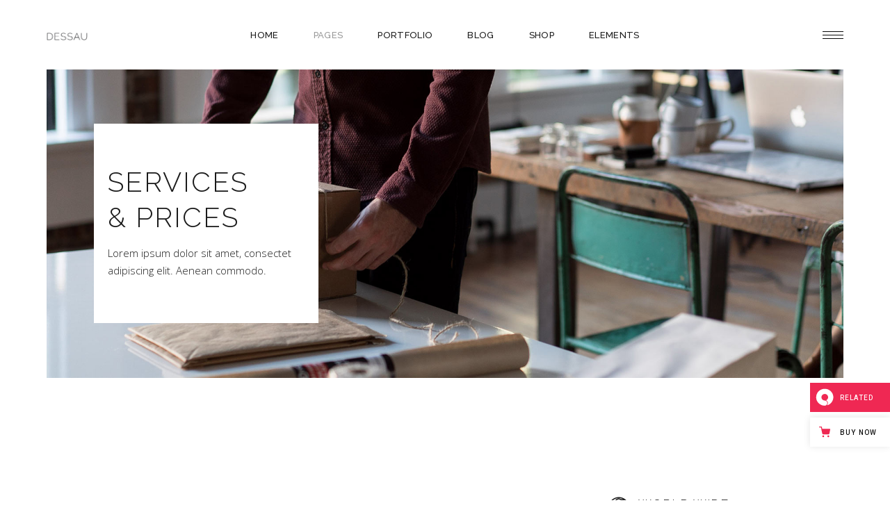

--- FILE ---
content_type: text/html; charset=UTF-8
request_url: https://dessau.qodeinteractive.com/services-pricing/
body_size: 18755
content:
<!DOCTYPE html>
<html lang="en-US">
<head>
				
			<meta property="og:url" content="https://dessau.qodeinteractive.com/services-pricing/"/>
			<meta property="og:type" content="article"/>
			<meta property="og:title" content="Services &#038; Pricing"/>
			<meta property="og:description" content="A Contemporary Theme for Architects and Interior Designers"/>
			<meta property="og:image" content=""/>
		
		
		<meta charset="UTF-8"/>
		<link rel="profile" href="https://gmpg.org/xfn/11" />
		
				<meta name="viewport" content="width=device-width,initial-scale=1,user-scalable=yes">
		<title>Services &#038; Pricing &#8211; Dessau</title>
<meta name='robots' content='max-image-preview:large' />

<!-- Google Tag Manager for WordPress by gtm4wp.com -->
<script data-cfasync="false" data-pagespeed-no-defer>
	var gtm4wp_datalayer_name = "dataLayer";
	var dataLayer = dataLayer || [];
</script>
<!-- End Google Tag Manager for WordPress by gtm4wp.com --><link rel='dns-prefetch' href='//export.qodethemes.com' />
<link rel='dns-prefetch' href='//maps.googleapis.com' />
<link rel='dns-prefetch' href='//static.zdassets.com' />
<link rel='dns-prefetch' href='//fonts.googleapis.com' />
<link rel="alternate" type="application/rss+xml" title="Dessau &raquo; Feed" href="https://dessau.qodeinteractive.com/feed/" />
<link rel="alternate" type="application/rss+xml" title="Dessau &raquo; Comments Feed" href="https://dessau.qodeinteractive.com/comments/feed/" />
<script type="text/javascript">
window._wpemojiSettings = {"baseUrl":"https:\/\/s.w.org\/images\/core\/emoji\/14.0.0\/72x72\/","ext":".png","svgUrl":"https:\/\/s.w.org\/images\/core\/emoji\/14.0.0\/svg\/","svgExt":".svg","source":{"concatemoji":"https:\/\/dessau.qodeinteractive.com\/wp-includes\/js\/wp-emoji-release.min.js?ver=6.1.9"}};
/*! This file is auto-generated */
!function(e,a,t){var n,r,o,i=a.createElement("canvas"),p=i.getContext&&i.getContext("2d");function s(e,t){var a=String.fromCharCode,e=(p.clearRect(0,0,i.width,i.height),p.fillText(a.apply(this,e),0,0),i.toDataURL());return p.clearRect(0,0,i.width,i.height),p.fillText(a.apply(this,t),0,0),e===i.toDataURL()}function c(e){var t=a.createElement("script");t.src=e,t.defer=t.type="text/javascript",a.getElementsByTagName("head")[0].appendChild(t)}for(o=Array("flag","emoji"),t.supports={everything:!0,everythingExceptFlag:!0},r=0;r<o.length;r++)t.supports[o[r]]=function(e){if(p&&p.fillText)switch(p.textBaseline="top",p.font="600 32px Arial",e){case"flag":return s([127987,65039,8205,9895,65039],[127987,65039,8203,9895,65039])?!1:!s([55356,56826,55356,56819],[55356,56826,8203,55356,56819])&&!s([55356,57332,56128,56423,56128,56418,56128,56421,56128,56430,56128,56423,56128,56447],[55356,57332,8203,56128,56423,8203,56128,56418,8203,56128,56421,8203,56128,56430,8203,56128,56423,8203,56128,56447]);case"emoji":return!s([129777,127995,8205,129778,127999],[129777,127995,8203,129778,127999])}return!1}(o[r]),t.supports.everything=t.supports.everything&&t.supports[o[r]],"flag"!==o[r]&&(t.supports.everythingExceptFlag=t.supports.everythingExceptFlag&&t.supports[o[r]]);t.supports.everythingExceptFlag=t.supports.everythingExceptFlag&&!t.supports.flag,t.DOMReady=!1,t.readyCallback=function(){t.DOMReady=!0},t.supports.everything||(n=function(){t.readyCallback()},a.addEventListener?(a.addEventListener("DOMContentLoaded",n,!1),e.addEventListener("load",n,!1)):(e.attachEvent("onload",n),a.attachEvent("onreadystatechange",function(){"complete"===a.readyState&&t.readyCallback()})),(e=t.source||{}).concatemoji?c(e.concatemoji):e.wpemoji&&e.twemoji&&(c(e.twemoji),c(e.wpemoji)))}(window,document,window._wpemojiSettings);
</script>
<style type="text/css">
img.wp-smiley,
img.emoji {
	display: inline !important;
	border: none !important;
	box-shadow: none !important;
	height: 1em !important;
	width: 1em !important;
	margin: 0 0.07em !important;
	vertical-align: -0.1em !important;
	background: none !important;
	padding: 0 !important;
}
</style>
	<link rel='stylesheet' id='wp-block-library-css' href='https://dessau.qodeinteractive.com/wp-includes/css/dist/block-library/style.min.css?ver=6.1.9' type='text/css' media='all' />
<link rel='stylesheet' id='wc-blocks-vendors-style-css' href='https://dessau.qodeinteractive.com/wp-content/plugins/woocommerce/packages/woocommerce-blocks/build/wc-blocks-vendors-style.css?ver=8.7.5' type='text/css' media='all' />
<link rel='stylesheet' id='wc-blocks-style-css' href='https://dessau.qodeinteractive.com/wp-content/plugins/woocommerce/packages/woocommerce-blocks/build/wc-blocks-style.css?ver=8.7.5' type='text/css' media='all' />
<link rel='stylesheet' id='classic-theme-styles-css' href='https://dessau.qodeinteractive.com/wp-includes/css/classic-themes.min.css?ver=1' type='text/css' media='all' />
<style id='global-styles-inline-css' type='text/css'>
body{--wp--preset--color--black: #000000;--wp--preset--color--cyan-bluish-gray: #abb8c3;--wp--preset--color--white: #ffffff;--wp--preset--color--pale-pink: #f78da7;--wp--preset--color--vivid-red: #cf2e2e;--wp--preset--color--luminous-vivid-orange: #ff6900;--wp--preset--color--luminous-vivid-amber: #fcb900;--wp--preset--color--light-green-cyan: #7bdcb5;--wp--preset--color--vivid-green-cyan: #00d084;--wp--preset--color--pale-cyan-blue: #8ed1fc;--wp--preset--color--vivid-cyan-blue: #0693e3;--wp--preset--color--vivid-purple: #9b51e0;--wp--preset--gradient--vivid-cyan-blue-to-vivid-purple: linear-gradient(135deg,rgba(6,147,227,1) 0%,rgb(155,81,224) 100%);--wp--preset--gradient--light-green-cyan-to-vivid-green-cyan: linear-gradient(135deg,rgb(122,220,180) 0%,rgb(0,208,130) 100%);--wp--preset--gradient--luminous-vivid-amber-to-luminous-vivid-orange: linear-gradient(135deg,rgba(252,185,0,1) 0%,rgba(255,105,0,1) 100%);--wp--preset--gradient--luminous-vivid-orange-to-vivid-red: linear-gradient(135deg,rgba(255,105,0,1) 0%,rgb(207,46,46) 100%);--wp--preset--gradient--very-light-gray-to-cyan-bluish-gray: linear-gradient(135deg,rgb(238,238,238) 0%,rgb(169,184,195) 100%);--wp--preset--gradient--cool-to-warm-spectrum: linear-gradient(135deg,rgb(74,234,220) 0%,rgb(151,120,209) 20%,rgb(207,42,186) 40%,rgb(238,44,130) 60%,rgb(251,105,98) 80%,rgb(254,248,76) 100%);--wp--preset--gradient--blush-light-purple: linear-gradient(135deg,rgb(255,206,236) 0%,rgb(152,150,240) 100%);--wp--preset--gradient--blush-bordeaux: linear-gradient(135deg,rgb(254,205,165) 0%,rgb(254,45,45) 50%,rgb(107,0,62) 100%);--wp--preset--gradient--luminous-dusk: linear-gradient(135deg,rgb(255,203,112) 0%,rgb(199,81,192) 50%,rgb(65,88,208) 100%);--wp--preset--gradient--pale-ocean: linear-gradient(135deg,rgb(255,245,203) 0%,rgb(182,227,212) 50%,rgb(51,167,181) 100%);--wp--preset--gradient--electric-grass: linear-gradient(135deg,rgb(202,248,128) 0%,rgb(113,206,126) 100%);--wp--preset--gradient--midnight: linear-gradient(135deg,rgb(2,3,129) 0%,rgb(40,116,252) 100%);--wp--preset--duotone--dark-grayscale: url('#wp-duotone-dark-grayscale');--wp--preset--duotone--grayscale: url('#wp-duotone-grayscale');--wp--preset--duotone--purple-yellow: url('#wp-duotone-purple-yellow');--wp--preset--duotone--blue-red: url('#wp-duotone-blue-red');--wp--preset--duotone--midnight: url('#wp-duotone-midnight');--wp--preset--duotone--magenta-yellow: url('#wp-duotone-magenta-yellow');--wp--preset--duotone--purple-green: url('#wp-duotone-purple-green');--wp--preset--duotone--blue-orange: url('#wp-duotone-blue-orange');--wp--preset--font-size--small: 13px;--wp--preset--font-size--medium: 20px;--wp--preset--font-size--large: 36px;--wp--preset--font-size--x-large: 42px;--wp--preset--spacing--20: 0.44rem;--wp--preset--spacing--30: 0.67rem;--wp--preset--spacing--40: 1rem;--wp--preset--spacing--50: 1.5rem;--wp--preset--spacing--60: 2.25rem;--wp--preset--spacing--70: 3.38rem;--wp--preset--spacing--80: 5.06rem;}:where(.is-layout-flex){gap: 0.5em;}body .is-layout-flow > .alignleft{float: left;margin-inline-start: 0;margin-inline-end: 2em;}body .is-layout-flow > .alignright{float: right;margin-inline-start: 2em;margin-inline-end: 0;}body .is-layout-flow > .aligncenter{margin-left: auto !important;margin-right: auto !important;}body .is-layout-constrained > .alignleft{float: left;margin-inline-start: 0;margin-inline-end: 2em;}body .is-layout-constrained > .alignright{float: right;margin-inline-start: 2em;margin-inline-end: 0;}body .is-layout-constrained > .aligncenter{margin-left: auto !important;margin-right: auto !important;}body .is-layout-constrained > :where(:not(.alignleft):not(.alignright):not(.alignfull)){max-width: var(--wp--style--global--content-size);margin-left: auto !important;margin-right: auto !important;}body .is-layout-constrained > .alignwide{max-width: var(--wp--style--global--wide-size);}body .is-layout-flex{display: flex;}body .is-layout-flex{flex-wrap: wrap;align-items: center;}body .is-layout-flex > *{margin: 0;}:where(.wp-block-columns.is-layout-flex){gap: 2em;}.has-black-color{color: var(--wp--preset--color--black) !important;}.has-cyan-bluish-gray-color{color: var(--wp--preset--color--cyan-bluish-gray) !important;}.has-white-color{color: var(--wp--preset--color--white) !important;}.has-pale-pink-color{color: var(--wp--preset--color--pale-pink) !important;}.has-vivid-red-color{color: var(--wp--preset--color--vivid-red) !important;}.has-luminous-vivid-orange-color{color: var(--wp--preset--color--luminous-vivid-orange) !important;}.has-luminous-vivid-amber-color{color: var(--wp--preset--color--luminous-vivid-amber) !important;}.has-light-green-cyan-color{color: var(--wp--preset--color--light-green-cyan) !important;}.has-vivid-green-cyan-color{color: var(--wp--preset--color--vivid-green-cyan) !important;}.has-pale-cyan-blue-color{color: var(--wp--preset--color--pale-cyan-blue) !important;}.has-vivid-cyan-blue-color{color: var(--wp--preset--color--vivid-cyan-blue) !important;}.has-vivid-purple-color{color: var(--wp--preset--color--vivid-purple) !important;}.has-black-background-color{background-color: var(--wp--preset--color--black) !important;}.has-cyan-bluish-gray-background-color{background-color: var(--wp--preset--color--cyan-bluish-gray) !important;}.has-white-background-color{background-color: var(--wp--preset--color--white) !important;}.has-pale-pink-background-color{background-color: var(--wp--preset--color--pale-pink) !important;}.has-vivid-red-background-color{background-color: var(--wp--preset--color--vivid-red) !important;}.has-luminous-vivid-orange-background-color{background-color: var(--wp--preset--color--luminous-vivid-orange) !important;}.has-luminous-vivid-amber-background-color{background-color: var(--wp--preset--color--luminous-vivid-amber) !important;}.has-light-green-cyan-background-color{background-color: var(--wp--preset--color--light-green-cyan) !important;}.has-vivid-green-cyan-background-color{background-color: var(--wp--preset--color--vivid-green-cyan) !important;}.has-pale-cyan-blue-background-color{background-color: var(--wp--preset--color--pale-cyan-blue) !important;}.has-vivid-cyan-blue-background-color{background-color: var(--wp--preset--color--vivid-cyan-blue) !important;}.has-vivid-purple-background-color{background-color: var(--wp--preset--color--vivid-purple) !important;}.has-black-border-color{border-color: var(--wp--preset--color--black) !important;}.has-cyan-bluish-gray-border-color{border-color: var(--wp--preset--color--cyan-bluish-gray) !important;}.has-white-border-color{border-color: var(--wp--preset--color--white) !important;}.has-pale-pink-border-color{border-color: var(--wp--preset--color--pale-pink) !important;}.has-vivid-red-border-color{border-color: var(--wp--preset--color--vivid-red) !important;}.has-luminous-vivid-orange-border-color{border-color: var(--wp--preset--color--luminous-vivid-orange) !important;}.has-luminous-vivid-amber-border-color{border-color: var(--wp--preset--color--luminous-vivid-amber) !important;}.has-light-green-cyan-border-color{border-color: var(--wp--preset--color--light-green-cyan) !important;}.has-vivid-green-cyan-border-color{border-color: var(--wp--preset--color--vivid-green-cyan) !important;}.has-pale-cyan-blue-border-color{border-color: var(--wp--preset--color--pale-cyan-blue) !important;}.has-vivid-cyan-blue-border-color{border-color: var(--wp--preset--color--vivid-cyan-blue) !important;}.has-vivid-purple-border-color{border-color: var(--wp--preset--color--vivid-purple) !important;}.has-vivid-cyan-blue-to-vivid-purple-gradient-background{background: var(--wp--preset--gradient--vivid-cyan-blue-to-vivid-purple) !important;}.has-light-green-cyan-to-vivid-green-cyan-gradient-background{background: var(--wp--preset--gradient--light-green-cyan-to-vivid-green-cyan) !important;}.has-luminous-vivid-amber-to-luminous-vivid-orange-gradient-background{background: var(--wp--preset--gradient--luminous-vivid-amber-to-luminous-vivid-orange) !important;}.has-luminous-vivid-orange-to-vivid-red-gradient-background{background: var(--wp--preset--gradient--luminous-vivid-orange-to-vivid-red) !important;}.has-very-light-gray-to-cyan-bluish-gray-gradient-background{background: var(--wp--preset--gradient--very-light-gray-to-cyan-bluish-gray) !important;}.has-cool-to-warm-spectrum-gradient-background{background: var(--wp--preset--gradient--cool-to-warm-spectrum) !important;}.has-blush-light-purple-gradient-background{background: var(--wp--preset--gradient--blush-light-purple) !important;}.has-blush-bordeaux-gradient-background{background: var(--wp--preset--gradient--blush-bordeaux) !important;}.has-luminous-dusk-gradient-background{background: var(--wp--preset--gradient--luminous-dusk) !important;}.has-pale-ocean-gradient-background{background: var(--wp--preset--gradient--pale-ocean) !important;}.has-electric-grass-gradient-background{background: var(--wp--preset--gradient--electric-grass) !important;}.has-midnight-gradient-background{background: var(--wp--preset--gradient--midnight) !important;}.has-small-font-size{font-size: var(--wp--preset--font-size--small) !important;}.has-medium-font-size{font-size: var(--wp--preset--font-size--medium) !important;}.has-large-font-size{font-size: var(--wp--preset--font-size--large) !important;}.has-x-large-font-size{font-size: var(--wp--preset--font-size--x-large) !important;}
.wp-block-navigation a:where(:not(.wp-element-button)){color: inherit;}
:where(.wp-block-columns.is-layout-flex){gap: 2em;}
.wp-block-pullquote{font-size: 1.5em;line-height: 1.6;}
</style>
<link rel='stylesheet' id='titan-adminbar-styles-css' href='https://dessau.qodeinteractive.com/wp-content/plugins/anti-spam/assets/css/admin-bar.css?ver=7.3.4' type='text/css' media='all' />
<link rel='stylesheet' id='contact-form-7-css' href='https://dessau.qodeinteractive.com/wp-content/plugins/contact-form-7/includes/css/styles.css?ver=5.6.4' type='text/css' media='all' />
<link rel='stylesheet' id='rabbit_css-css' href='https://export.qodethemes.com/_toolbar/assets/css/rbt-modules.css?ver=6.1.9' type='text/css' media='all' />
<style id='woocommerce-inline-inline-css' type='text/css'>
.woocommerce form .form-row .required { visibility: visible; }
</style>
<link rel='stylesheet' id='ppress-frontend-css' href='https://dessau.qodeinteractive.com/wp-content/plugins/wp-user-avatar/assets/css/frontend.min.css?ver=4.3.2' type='text/css' media='all' />
<link rel='stylesheet' id='ppress-flatpickr-css' href='https://dessau.qodeinteractive.com/wp-content/plugins/wp-user-avatar/assets/flatpickr/flatpickr.min.css?ver=4.3.2' type='text/css' media='all' />
<link rel='stylesheet' id='ppress-select2-css' href='https://dessau.qodeinteractive.com/wp-content/plugins/wp-user-avatar/assets/select2/select2.min.css?ver=6.1.9' type='text/css' media='all' />
<link rel='stylesheet' id='dessau-select-default-style-css' href='https://dessau.qodeinteractive.com/wp-content/themes/dessau/style.css?ver=6.1.9' type='text/css' media='all' />
<link rel='stylesheet' id='dessau-select-modules-css' href='https://dessau.qodeinteractive.com/wp-content/themes/dessau/assets/css/modules.min.css?ver=6.1.9' type='text/css' media='all' />
<link rel='stylesheet' id='qodef-dripicons-css' href='https://dessau.qodeinteractive.com/wp-content/themes/dessau/framework/lib/icons-pack/dripicons/dripicons.css?ver=6.1.9' type='text/css' media='all' />
<link rel='stylesheet' id='qodef-font_elegant-css' href='https://dessau.qodeinteractive.com/wp-content/themes/dessau/framework/lib/icons-pack/elegant-icons/style.min.css?ver=6.1.9' type='text/css' media='all' />
<link rel='stylesheet' id='qodef-font_awesome-css' href='https://dessau.qodeinteractive.com/wp-content/themes/dessau/framework/lib/icons-pack/font-awesome/css/fontawesome-all.min.css?ver=6.1.9' type='text/css' media='all' />
<link rel='stylesheet' id='qodef-ion_icons-css' href='https://dessau.qodeinteractive.com/wp-content/themes/dessau/framework/lib/icons-pack/ion-icons/css/ionicons.min.css?ver=6.1.9' type='text/css' media='all' />
<link rel='stylesheet' id='qodef-linea_icons-css' href='https://dessau.qodeinteractive.com/wp-content/themes/dessau/framework/lib/icons-pack/linea-icons/style.css?ver=6.1.9' type='text/css' media='all' />
<link rel='stylesheet' id='qodef-linear_icons-css' href='https://dessau.qodeinteractive.com/wp-content/themes/dessau/framework/lib/icons-pack/linear-icons/style.css?ver=6.1.9' type='text/css' media='all' />
<link rel='stylesheet' id='qodef-simple_line_icons-css' href='https://dessau.qodeinteractive.com/wp-content/themes/dessau/framework/lib/icons-pack/simple-line-icons/simple-line-icons.css?ver=6.1.9' type='text/css' media='all' />
<link rel='stylesheet' id='mediaelement-css' href='https://dessau.qodeinteractive.com/wp-includes/js/mediaelement/mediaelementplayer-legacy.min.css?ver=4.2.17' type='text/css' media='all' />
<link rel='stylesheet' id='wp-mediaelement-css' href='https://dessau.qodeinteractive.com/wp-includes/js/mediaelement/wp-mediaelement.min.css?ver=6.1.9' type='text/css' media='all' />
<link rel='stylesheet' id='dessau-select-woo-css' href='https://dessau.qodeinteractive.com/wp-content/themes/dessau/assets/css/woocommerce.min.css?ver=6.1.9' type='text/css' media='all' />
<style id='dessau-select-woo-inline-css' type='text/css'>
.page-id-2414 .qodef-content .qodef-content-inner > .qodef-container > .qodef-container-inner, .page-id-2414 .qodef-content .qodef-content-inner > .qodef-full-width > .qodef-full-width-inner { padding: 0px;}.page-id-2414 .qodef-content .qodef-content-inner > .qodef-container > .qodef-container-inner, .page-id-2414 .qodef-content .qodef-content-inner > .qodef-full-width > .qodef-full-width-inner { padding: 0px;}.page-id-2414.qodef-paspartu-enabled .qodef-wrapper { padding: 5.25%;}.no-touch body.page-id-2414:not(.error404) .qodef-page-footer.qodef-footer-uncover { left: 5.25%;right: 5.25%;width: auto;}.qodef-paspartu-enabled .qodef-page-header .qodef-fixed-wrapper.fixed, .qodef-paspartu-enabled .qodef-sticky-header, .qodef-paspartu-enabled .qodef-mobile-header.mobile-header-appear .qodef-mobile-header-inner { left: 5.25%;width: calc(100% - 10.5%);}.qodef-paspartu-enabled.qodef-fixed-paspartu-enabled .qodef-page-header .qodef-fixed-wrapper.fixed, .qodef-paspartu-enabled.qodef-fixed-paspartu-enabled .qodef-sticky-header.header-appear, .qodef-paspartu-enabled.qodef-fixed-paspartu-enabled .qodef-mobile-header.mobile-header-appear .qodef-mobile-header-inner { margin-top: 5.25%;}@media only screen and (max-width: 1024px) {.page-id-2414.qodef-paspartu-enabled .qodef-wrapper { padding: 5.2%;}}@media only screen and (max-width: 1024px) {.qodef-paspartu-enabled .qodef-page-header .qodef-fixed-wrapper.fixed, .qodef-paspartu-enabled .qodef-sticky-header, .qodef-paspartu-enabled .qodef-mobile-header.mobile-header-appear .qodef-mobile-header-inner { left: 5.2%;width: calc(100% - 10.4%);}}@media only screen and (max-width: 1024px) {.qodef-paspartu-enabled.qodef-fixed-paspartu-enabled .qodef-page-header .qodef-fixed-wrapper.fixed, .qodef-paspartu-enabled.qodef-fixed-paspartu-enabled .qodef-sticky-header.header-appear, .qodef-paspartu-enabled.qodef-fixed-paspartu-enabled .qodef-mobile-header.mobile-header-appear .qodef-mobile-header-inner { margin-top: 5.2%;}}.page-id-2414 .qodef-page-header .qodef-vertical-align-containers, .page-id-2414 .qodef-top-bar .qodef-vertical-align-containers { padding-left: 0px;padding-right: 0px;}
</style>
<link rel='stylesheet' id='dessau-select-woo-responsive-css' href='https://dessau.qodeinteractive.com/wp-content/themes/dessau/assets/css/woocommerce-responsive.min.css?ver=6.1.9' type='text/css' media='all' />
<link rel='stylesheet' id='dessau-select-style-dynamic-css' href='https://dessau.qodeinteractive.com/wp-content/themes/dessau/assets/css/style_dynamic.css?ver=1669374589' type='text/css' media='all' />
<link rel='stylesheet' id='dessau-select-modules-responsive-css' href='https://dessau.qodeinteractive.com/wp-content/themes/dessau/assets/css/modules-responsive.min.css?ver=6.1.9' type='text/css' media='all' />
<link rel='stylesheet' id='dessau-select-style-dynamic-responsive-css' href='https://dessau.qodeinteractive.com/wp-content/themes/dessau/assets/css/style_dynamic_responsive.css?ver=1669374589' type='text/css' media='all' />
<link rel='stylesheet' id='dessau-select-google-fonts-css' href='https://fonts.googleapis.com/css?family=Open+Sans%3A200%2C300%2C400%2C500%2C600%2C700%7CRaleway%3A200%2C300%2C400%2C500%2C600%2C700&#038;subset=latin-ext&#038;ver=1.0.0' type='text/css' media='all' />
<link rel='stylesheet' id='dessau-core-dashboard-style-css' href='https://dessau.qodeinteractive.com/wp-content/plugins/dessau-core/core-dashboard/assets/css/core-dashboard.min.css?ver=6.1.9' type='text/css' media='all' />
<link rel='stylesheet' id='js_composer_front-css' href='https://dessau.qodeinteractive.com/wp-content/plugins/js_composer/assets/css/js_composer.min.css?ver=6.10.0' type='text/css' media='all' />
<link rel='stylesheet' id='qode-zendesk-chat-css' href='https://dessau.qodeinteractive.com/wp-content/plugins/qode-zendesk-chat//assets/main.css?ver=6.1.9' type='text/css' media='all' />
<script type='text/javascript' src='https://dessau.qodeinteractive.com/wp-includes/js/jquery/jquery.min.js?ver=3.6.1' id='jquery-core-js'></script>
<script type='text/javascript' src='https://dessau.qodeinteractive.com/wp-includes/js/jquery/jquery-migrate.min.js?ver=3.3.2' id='jquery-migrate-js'></script>
<script type='text/javascript' src='https://dessau.qodeinteractive.com/wp-content/plugins/revslider/public/assets/js/rbtools.min.js?ver=6.6.7' async id='tp-tools-js'></script>
<script type='text/javascript' src='https://dessau.qodeinteractive.com/wp-content/plugins/revslider/public/assets/js/rs6.min.js?ver=6.6.7' async id='revmin-js'></script>
<script type='text/javascript' src='https://dessau.qodeinteractive.com/wp-content/plugins/woocommerce/assets/js/jquery-blockui/jquery.blockUI.min.js?ver=2.7.0-wc.7.1.0' id='jquery-blockui-js'></script>
<script type='text/javascript' id='wc-add-to-cart-js-extra'>
/* <![CDATA[ */
var wc_add_to_cart_params = {"ajax_url":"\/wp-admin\/admin-ajax.php","wc_ajax_url":"\/?wc-ajax=%%endpoint%%","i18n_view_cart":"View cart","cart_url":"https:\/\/dessau.qodeinteractive.com\/cart\/","is_cart":"","cart_redirect_after_add":"no"};
/* ]]> */
</script>
<script type='text/javascript' src='https://dessau.qodeinteractive.com/wp-content/plugins/woocommerce/assets/js/frontend/add-to-cart.min.js?ver=7.1.0' id='wc-add-to-cart-js'></script>
<script type='text/javascript' src='https://dessau.qodeinteractive.com/wp-content/plugins/wp-user-avatar/assets/flatpickr/flatpickr.min.js?ver=4.3.2' id='ppress-flatpickr-js'></script>
<script type='text/javascript' src='https://dessau.qodeinteractive.com/wp-content/plugins/wp-user-avatar/assets/select2/select2.min.js?ver=4.3.2' id='ppress-select2-js'></script>
<script type='text/javascript' src='https://dessau.qodeinteractive.com/wp-content/plugins/js_composer/assets/js/vendors/woocommerce-add-to-cart.js?ver=6.10.0' id='vc_woocommerce-add-to-cart-js-js'></script>
<link rel="https://api.w.org/" href="https://dessau.qodeinteractive.com/wp-json/" /><link rel="alternate" type="application/json" href="https://dessau.qodeinteractive.com/wp-json/wp/v2/pages/2414" /><link rel="EditURI" type="application/rsd+xml" title="RSD" href="https://dessau.qodeinteractive.com/xmlrpc.php?rsd" />
<link rel="wlwmanifest" type="application/wlwmanifest+xml" href="https://dessau.qodeinteractive.com/wp-includes/wlwmanifest.xml" />
<meta name="generator" content="WordPress 6.1.9" />
<meta name="generator" content="WooCommerce 7.1.0" />
<link rel="canonical" href="https://dessau.qodeinteractive.com/services-pricing/" />
<link rel='shortlink' href='https://dessau.qodeinteractive.com/?p=2414' />
<link rel="alternate" type="application/json+oembed" href="https://dessau.qodeinteractive.com/wp-json/oembed/1.0/embed?url=https%3A%2F%2Fdessau.qodeinteractive.com%2Fservices-pricing%2F" />
<link rel="alternate" type="text/xml+oembed" href="https://dessau.qodeinteractive.com/wp-json/oembed/1.0/embed?url=https%3A%2F%2Fdessau.qodeinteractive.com%2Fservices-pricing%2F&#038;format=xml" />

<!-- Google Tag Manager for WordPress by gtm4wp.com -->
<!-- GTM Container placement set to footer -->
<script data-cfasync="false" data-pagespeed-no-defer>
	var dataLayer_content = {"pagePostType":"page","pagePostType2":"single-page","pagePostAuthor":"admin"};
	dataLayer.push( dataLayer_content );
</script>
<script data-cfasync="false">
(function(w,d,s,l,i){w[l]=w[l]||[];w[l].push({'gtm.start':
new Date().getTime(),event:'gtm.js'});var f=d.getElementsByTagName(s)[0],
j=d.createElement(s),dl=l!='dataLayer'?'&l='+l:'';j.async=true;j.src=
'//www.googletagmanager.com/gtm.'+'js?id='+i+dl;f.parentNode.insertBefore(j,f);
})(window,document,'script','dataLayer','GTM-M4XZBMN');
</script>
<!-- End Google Tag Manager -->
<!-- End Google Tag Manager for WordPress by gtm4wp.com -->	<noscript><style>.woocommerce-product-gallery{ opacity: 1 !important; }</style></noscript>
	<meta name="generator" content="Powered by WPBakery Page Builder - drag and drop page builder for WordPress."/>
<meta name="generator" content="Powered by Slider Revolution 6.6.7 - responsive, Mobile-Friendly Slider Plugin for WordPress with comfortable drag and drop interface." />
<link rel="icon" href="https://dessau.qodeinteractive.com/wp-content/uploads/2018/06/favicon-select.png" sizes="32x32" />
<link rel="icon" href="https://dessau.qodeinteractive.com/wp-content/uploads/2018/06/favicon-select.png" sizes="192x192" />
<link rel="apple-touch-icon" href="https://dessau.qodeinteractive.com/wp-content/uploads/2018/06/favicon-select.png" />
<meta name="msapplication-TileImage" content="https://dessau.qodeinteractive.com/wp-content/uploads/2018/06/favicon-select.png" />
<script>function setREVStartSize(e){
			//window.requestAnimationFrame(function() {
				window.RSIW = window.RSIW===undefined ? window.innerWidth : window.RSIW;
				window.RSIH = window.RSIH===undefined ? window.innerHeight : window.RSIH;
				try {
					var pw = document.getElementById(e.c).parentNode.offsetWidth,
						newh;
					pw = pw===0 || isNaN(pw) || (e.l=="fullwidth" || e.layout=="fullwidth") ? window.RSIW : pw;
					e.tabw = e.tabw===undefined ? 0 : parseInt(e.tabw);
					e.thumbw = e.thumbw===undefined ? 0 : parseInt(e.thumbw);
					e.tabh = e.tabh===undefined ? 0 : parseInt(e.tabh);
					e.thumbh = e.thumbh===undefined ? 0 : parseInt(e.thumbh);
					e.tabhide = e.tabhide===undefined ? 0 : parseInt(e.tabhide);
					e.thumbhide = e.thumbhide===undefined ? 0 : parseInt(e.thumbhide);
					e.mh = e.mh===undefined || e.mh=="" || e.mh==="auto" ? 0 : parseInt(e.mh,0);
					if(e.layout==="fullscreen" || e.l==="fullscreen")
						newh = Math.max(e.mh,window.RSIH);
					else{
						e.gw = Array.isArray(e.gw) ? e.gw : [e.gw];
						for (var i in e.rl) if (e.gw[i]===undefined || e.gw[i]===0) e.gw[i] = e.gw[i-1];
						e.gh = e.el===undefined || e.el==="" || (Array.isArray(e.el) && e.el.length==0)? e.gh : e.el;
						e.gh = Array.isArray(e.gh) ? e.gh : [e.gh];
						for (var i in e.rl) if (e.gh[i]===undefined || e.gh[i]===0) e.gh[i] = e.gh[i-1];
											
						var nl = new Array(e.rl.length),
							ix = 0,
							sl;
						e.tabw = e.tabhide>=pw ? 0 : e.tabw;
						e.thumbw = e.thumbhide>=pw ? 0 : e.thumbw;
						e.tabh = e.tabhide>=pw ? 0 : e.tabh;
						e.thumbh = e.thumbhide>=pw ? 0 : e.thumbh;
						for (var i in e.rl) nl[i] = e.rl[i]<window.RSIW ? 0 : e.rl[i];
						sl = nl[0];
						for (var i in nl) if (sl>nl[i] && nl[i]>0) { sl = nl[i]; ix=i;}
						var m = pw>(e.gw[ix]+e.tabw+e.thumbw) ? 1 : (pw-(e.tabw+e.thumbw)) / (e.gw[ix]);
						newh =  (e.gh[ix] * m) + (e.tabh + e.thumbh);
					}
					var el = document.getElementById(e.c);
					if (el!==null && el) el.style.height = newh+"px";
					el = document.getElementById(e.c+"_wrapper");
					if (el!==null && el) {
						el.style.height = newh+"px";
						el.style.display = "block";
					}
				} catch(e){
					console.log("Failure at Presize of Slider:" + e)
				}
			//});
		  };</script>
<style type="text/css" data-type="vc_shortcodes-custom-css">.vc_custom_1555494338035{padding-top: 6.85% !important;padding-bottom: 6.85% !important;background-image: url(https://dessau.qodeinteractive.com/wp-content/uploads/2019/04/p-services-and-pricing-title-img-1.jpg?id=5462) !important;background-position: center !important;background-repeat: no-repeat !important;background-size: cover !important;}.vc_custom_1527859229935{padding-top: 171px !important;padding-bottom: 168px !important;}.vc_custom_1555494455677{padding-top: 17% !important;padding-bottom: 13% !important;}.vc_custom_1527071032495{margin-top: -125px !important;padding-bottom: 175px !important;}.vc_custom_1527690082258{padding-top: 0px !important;padding-right: 17% !important;padding-bottom: 0px !important;padding-left: 17% !important;}</style><noscript><style> .wpb_animate_when_almost_visible { opacity: 1; }</style></noscript></head>
<body class="page-template page-template-full-width page-template-full-width-php page page-id-2414 theme-dessau dessau-core-1.2.3 woocommerce-no-js dessau-ver-1.7 qodef-paspartu-enabled qodef-top-paspartu-disabled qodef-grid-1200 qodef-wide-dropdown-menu-content-in-grid qodef-dark-header qodef-sticky-header-on-scroll-down-up qodef-dropdown-animate-height qodef-header-standard qodef-menu-area-shadow-disable qodef-menu-area-in-grid-shadow-disable qodef-menu-area-border-disable qodef-menu-area-in-grid-border-disable qodef-logo-area-border-disable qodef-header-vertical-shadow-disable qodef-header-vertical-border-disable qodef-side-menu-slide-from-right qodef-woocommerce-columns-3 qodef-woo-normal-space qodef-woo-pl-info-below-image qodef-woo-single-thumb-below-image qodef-woo-single-has-pretty-photo qodef-default-mobile-header qodef-sticky-up-mobile-header qodef-search-covers-header wpb-js-composer js-comp-ver-6.10.0 vc_responsive" itemscope itemtype="http://schema.org/WebPage">
	<section class="qodef-side-menu">
	<a class="qodef-close-side-menu qodef-close-side-menu-svg-path" href="#">
		<svg version="1.1" class="qodef-close-icon" xmlns="http://www.w3.org/2000/svg" x="0px" y="0px"
width="19.676px" height="19.507px" viewBox="-0.01 -0.187 19.676 19.507" enable-background="new -0.01 -0.187 19.676 19.507" xml:space="preserve">
<line class="qodef-close-bar-1" fill="none" stroke="#000000" stroke-miterlimit="10" x1="1.401" y1="1.046" x2="18.582" y2="18.144"/>
<line class="qodef-close-bar-2" fill="none" stroke="#000000" stroke-miterlimit="10" x1="18.787" y1="0.702" x2="0.869" y2="18.431"/>
</svg>	</a>
	<div id="text-5" class="widget qodef-sidearea widget_text"><div class="qodef-widget-title-holder"><h6 class="qodef-widget-title">Weiss Architecture Studio</h6></div>			<div class="textwidget"><p>Quis autem vel eum iure reprehenderit qui in ea voluptate velit esse quam nihil molestiae lorem.</p>
</div>
		</div><div class="widget qodef-separator-widget"><div class="qodef-separator-holder clearfix  qodef-separator-center qodef-separator-normal">
	<div class="qodef-separator" style="border-style: solid;margin-top: 15px;margin-bottom: 0px"></div>
</div>
</div><div class="widget qodef-separator-widget"><div class="qodef-separator-holder clearfix  qodef-separator-center qodef-separator-normal">
	<div class="qodef-separator" style="border-color: rgba(0,0,0,0.1);border-style: solid;width: 100%;border-bottom-width: 1px;margin-top: 9px;margin-bottom: 25px"></div>
</div>
</div><div class="widget qodef-social-icons-group-widget text-align-center">							<a class="qodef-social-icon-widget-holder qodef-icon-has-hover" data-hover-color="#cfcfcf" style="color: #858585;;font-size: 14px;margin: 0px 6px 0px 6px;"				   href="https://www.facebook.com/QodeInteractive/" target="_blank">
					<span class="qodef-social-icon-widget social_facebook"></span>				</a>
										<a class="qodef-social-icon-widget-holder qodef-icon-has-hover" data-hover-color="#cfcfcf" style="color: #858585;;font-size: 14px;margin: 0px 6px 0px 6px;"				   href="https://www.instagram.com/qodeinteractive/" target="_blank">
					<span class="qodef-social-icon-widget social_instagram"></span>				</a>
										<a class="qodef-social-icon-widget-holder qodef-icon-has-hover" data-hover-color="#cfcfcf" style="color: #858585;;font-size: 14px;margin: 0px 6px 0px 6px;"				   href="https://www.pinterest.com/qodeinteractive/" target="_blank">
					<span class="qodef-social-icon-widget social_pinterest"></span>				</a>
										<a class="qodef-social-icon-widget-holder qodef-icon-has-hover" data-hover-color="#cfcfcf" style="color: #858585;;font-size: 14px;margin: 0px 6px 0px 6px;"				   href="https://twitter.com/QodeInteractive" target="_blank">
					<span class="qodef-social-icon-widget social_twitter"></span>				</a>
									</div></section>
    <div class="qodef-wrapper">
        <div class="qodef-wrapper-inner">
            
<header class="qodef-page-header">
		
				
	<div class="qodef-menu-area qodef-menu-center">
				
						
			<div class="qodef-vertical-align-containers">
				<div class="qodef-position-left"><!--
				 --><div class="qodef-position-left-inner">
						

<div class="qodef-logo-wrapper">
    <a itemprop="url" href="https://dessau.qodeinteractive.com/" style="height: 11px;">
        <img itemprop="image" class="qodef-normal-logo" src="https://dessau.qodeinteractive.com/wp-content/themes/dessau/assets/img/logo.png" width="124" height="23"  alt="logo"/>
        <img itemprop="image" class="qodef-dark-logo" src="https://dessau.qodeinteractive.com/wp-content/themes/dessau/assets/img/logo.png" width="124" height="23"  alt="dark logo"/>        <img itemprop="image" class="qodef-light-logo" src="https://dessau.qodeinteractive.com/wp-content/themes/dessau/assets/img/logo_white.png"  alt="light logo"/>    </a>
</div>

											</div>
				</div>
									<div class="qodef-position-center"><!--
					 --><div class="qodef-position-center-inner">
							
<nav class="qodef-main-menu qodef-drop-down qodef-default-nav">
    <ul id="menu-main-menu-navigation" class="clearfix"><li id="nav-menu-item-11" class="menu-item menu-item-type-custom menu-item-object-custom menu-item-has-children  has_sub narrow"><a href="#" class=""><span class="item_outer"><span class="item_text">Home</span><i class="qodef-menu-arrow arrow_carrot-down"></i></span></a>
<div class="second"><div class="inner"><ul>
	<li id="nav-menu-item-606" class="menu-item menu-item-type-post_type menu-item-object-page menu-item-home "><a href="https://dessau.qodeinteractive.com/" class=""><span class="item_outer"><span class="item_text">Main Home</span></span></a></li>
	<li id="nav-menu-item-1302" class="menu-item menu-item-type-post_type menu-item-object-page "><a href="https://dessau.qodeinteractive.com/architecture-studio/" class=""><span class="item_outer"><span class="item_text">Architecture Studio</span></span></a></li>
	<li id="nav-menu-item-2091" class="menu-item menu-item-type-post_type menu-item-object-page "><a href="https://dessau.qodeinteractive.com/portfolio-masonry/" class=""><span class="item_outer"><span class="item_text">Portfolio Masonry</span></span></a></li>
	<li id="nav-menu-item-1538" class="menu-item menu-item-type-post_type menu-item-object-page "><a href="https://dessau.qodeinteractive.com/uncovering-projects/" class=""><span class="item_outer"><span class="item_text">Uncovering Projects</span></span></a></li>
	<li id="nav-menu-item-1863" class="menu-item menu-item-type-post_type menu-item-object-page "><a href="https://dessau.qodeinteractive.com/category-columns/" class=""><span class="item_outer"><span class="item_text">Category Columns</span></span></a></li>
	<li id="nav-menu-item-605" class="menu-item menu-item-type-post_type menu-item-object-page "><a href="https://dessau.qodeinteractive.com/metro-showcase/" class=""><span class="item_outer"><span class="item_text">Metro Showcase</span></span></a></li>
	<li id="nav-menu-item-1722" class="menu-item menu-item-type-post_type menu-item-object-page "><a href="https://dessau.qodeinteractive.com/interior-design/" class=""><span class="item_outer"><span class="item_text">Interior Design</span></span></a></li>
	<li id="nav-menu-item-2186" class="menu-item menu-item-type-post_type menu-item-object-page "><a href="https://dessau.qodeinteractive.com/portfolio-metro/" class=""><span class="item_outer"><span class="item_text">Portfolio Metro</span></span></a></li>
	<li id="nav-menu-item-3104" class="menu-item menu-item-type-post_type menu-item-object-page "><a href="https://dessau.qodeinteractive.com/decor-studio/" class=""><span class="item_outer"><span class="item_text">Décor Studio</span></span></a></li>
	<li id="nav-menu-item-2344" class="menu-item menu-item-type-post_type menu-item-object-page "><a href="https://dessau.qodeinteractive.com/architect-portfolio/" class=""><span class="item_outer"><span class="item_text">Architect Portfolio</span></span></a></li>
	<li id="nav-menu-item-1470" class="menu-item menu-item-type-post_type menu-item-object-page "><a href="https://dessau.qodeinteractive.com/fullscreen-projects/" class=""><span class="item_outer"><span class="item_text">Fullscreen Projects</span></span></a></li>
	<li id="nav-menu-item-1903" class="menu-item menu-item-type-post_type menu-item-object-page "><a href="https://dessau.qodeinteractive.com/project-gallery/" class=""><span class="item_outer"><span class="item_text">Project Gallery</span></span></a></li>
	<li id="nav-menu-item-3578" class="menu-item menu-item-type-post_type menu-item-object-page "><a href="https://dessau.qodeinteractive.com/horizontal-showcase/" class=""><span class="item_outer"><span class="item_text">Horizontal Showcase</span></span></a></li>
	<li id="nav-menu-item-3674" class="menu-item menu-item-type-post_type menu-item-object-page "><a href="https://dessau.qodeinteractive.com/landing/" class=""><span class="item_outer"><span class="item_text">Landing</span></span></a></li>
</ul></div></div>
</li>
<li id="nav-menu-item-12" class="menu-item menu-item-type-custom menu-item-object-custom current-menu-ancestor current-menu-parent menu-item-has-children qodef-active-item has_sub narrow"><a href="#" class=" current "><span class="item_outer"><span class="item_text">Pages</span><i class="qodef-menu-arrow arrow_carrot-down"></i></span></a>
<div class="second"><div class="inner"><ul>
	<li id="nav-menu-item-1032" class="menu-item menu-item-type-post_type menu-item-object-page "><a href="https://dessau.qodeinteractive.com/about-us/" class=""><span class="item_outer"><span class="item_text">About Us</span></span></a></li>
	<li id="nav-menu-item-849" class="menu-item menu-item-type-post_type menu-item-object-page "><a href="https://dessau.qodeinteractive.com/about-me/" class=""><span class="item_outer"><span class="item_text">About Me</span></span></a></li>
	<li id="nav-menu-item-677" class="menu-item menu-item-type-post_type menu-item-object-page "><a href="https://dessau.qodeinteractive.com/meet-the-team/" class=""><span class="item_outer"><span class="item_text">Meet The Team</span></span></a></li>
	<li id="nav-menu-item-1122" class="menu-item menu-item-type-post_type menu-item-object-page "><a href="https://dessau.qodeinteractive.com/our-studio/" class=""><span class="item_outer"><span class="item_text">Our Studio</span></span></a></li>
	<li id="nav-menu-item-2575" class="menu-item menu-item-type-post_type menu-item-object-page "><a href="https://dessau.qodeinteractive.com/our-offices/" class=""><span class="item_outer"><span class="item_text">Our Offices</span></span></a></li>
	<li id="nav-menu-item-3921" class="menu-item menu-item-type-post_type menu-item-object-page "><a href="https://dessau.qodeinteractive.com/what-we-offer/" class=""><span class="item_outer"><span class="item_text">What We Offer</span></span></a></li>
	<li id="nav-menu-item-2573" class="menu-item menu-item-type-post_type menu-item-object-page current-menu-item page_item page-item-2414 current_page_item "><a href="https://dessau.qodeinteractive.com/services-pricing/" class=""><span class="item_outer"><span class="item_text">Services &#038; Pricing</span></span></a></li>
	<li id="nav-menu-item-1031" class="menu-item menu-item-type-post_type menu-item-object-page "><a href="https://dessau.qodeinteractive.com/contact-us/" class=""><span class="item_outer"><span class="item_text">Contact Us</span></span></a></li>
	<li id="nav-menu-item-1576" class="menu-item menu-item-type-post_type menu-item-object-page "><a href="https://dessau.qodeinteractive.com/faq-page/" class=""><span class="item_outer"><span class="item_text">Faq Page</span></span></a></li>
</ul></div></div>
</li>
<li id="nav-menu-item-13" class="menu-item menu-item-type-custom menu-item-object-custom menu-item-has-children  has_sub narrow"><a href="#" class=""><span class="item_outer"><span class="item_text">Portfolio</span><i class="qodef-menu-arrow arrow_carrot-down"></i></span></a>
<div class="second"><div class="inner"><ul>
	<li id="nav-menu-item-679" class="menu-item menu-item-type-custom menu-item-object-custom menu-item-has-children sub"><a href="#" class=" no_link" onclick="JavaScript: return false;"><span class="item_outer"><span class="item_text">Portfolio Types</span></span></a>
	<ul>
		<li id="nav-menu-item-1918" class="menu-item menu-item-type-post_type menu-item-object-page "><a href="https://dessau.qodeinteractive.com/portfolio/standard/" class=""><span class="item_outer"><span class="item_text">Standard</span></span></a></li>
		<li id="nav-menu-item-2727" class="menu-item menu-item-type-post_type menu-item-object-page "><a href="https://dessau.qodeinteractive.com/portfolio/gallery/" class=""><span class="item_outer"><span class="item_text">Gallery</span></span></a></li>
		<li id="nav-menu-item-2728" class="menu-item menu-item-type-post_type menu-item-object-page "><a href="https://dessau.qodeinteractive.com/portfolio/gallery-joined/" class=""><span class="item_outer"><span class="item_text">Gallery Joined</span></span></a></li>
		<li id="nav-menu-item-2731" class="menu-item menu-item-type-post_type menu-item-object-page "><a href="https://dessau.qodeinteractive.com/portfolio/pinterest/" class=""><span class="item_outer"><span class="item_text">Pinterest</span></span></a></li>
		<li id="nav-menu-item-2729" class="menu-item menu-item-type-post_type menu-item-object-page "><a href="https://dessau.qodeinteractive.com/portfolio/masonry/" class=""><span class="item_outer"><span class="item_text">Masonry</span></span></a></li>
		<li id="nav-menu-item-2730" class="menu-item menu-item-type-post_type menu-item-object-page "><a href="https://dessau.qodeinteractive.com/portfolio/masonry-joined/" class=""><span class="item_outer"><span class="item_text">Masonry Joined</span></span></a></li>
		<li id="nav-menu-item-2746" class="menu-item menu-item-type-post_type menu-item-object-page "><a href="https://dessau.qodeinteractive.com/portfolio/scattered/" class=""><span class="item_outer"><span class="item_text">Scattered</span></span></a></li>
		<li id="nav-menu-item-2749" class="menu-item menu-item-type-post_type menu-item-object-page "><a href="https://dessau.qodeinteractive.com/portfolio/motion-gallery/" class=""><span class="item_outer"><span class="item_text">Motion Gallery</span></span></a></li>
	</ul>
</li>
	<li id="nav-menu-item-220" class="menu-item menu-item-type-custom menu-item-object-custom menu-item-has-children sub"><a href="#" class=" no_link" onclick="JavaScript: return false;"><span class="item_outer"><span class="item_text">Columns</span></span></a>
	<ul>
		<li id="nav-menu-item-2813" class="menu-item menu-item-type-post_type menu-item-object-page "><a href="https://dessau.qodeinteractive.com/portfolio/two-columns/" class=""><span class="item_outer"><span class="item_text">Two Columns</span></span></a></li>
		<li id="nav-menu-item-2812" class="menu-item menu-item-type-post_type menu-item-object-page "><a href="https://dessau.qodeinteractive.com/portfolio/three-columns/" class=""><span class="item_outer"><span class="item_text">Three Columns</span></span></a></li>
		<li id="nav-menu-item-2807" class="menu-item menu-item-type-post_type menu-item-object-page "><a href="https://dessau.qodeinteractive.com/portfolio/three-columns-wide/" class=""><span class="item_outer"><span class="item_text">Three Columns Wide</span></span></a></li>
		<li id="nav-menu-item-2811" class="menu-item menu-item-type-post_type menu-item-object-page "><a href="https://dessau.qodeinteractive.com/portfolio/four-columns/" class=""><span class="item_outer"><span class="item_text">Four Columns</span></span></a></li>
		<li id="nav-menu-item-2818" class="menu-item menu-item-type-post_type menu-item-object-page "><a href="https://dessau.qodeinteractive.com/portfolio/four-columns-wide/" class=""><span class="item_outer"><span class="item_text">Four Columns Wide</span></span></a></li>
		<li id="nav-menu-item-2810" class="menu-item menu-item-type-post_type menu-item-object-page "><a href="https://dessau.qodeinteractive.com/portfolio/five-columns/" class=""><span class="item_outer"><span class="item_text">Five Columns</span></span></a></li>
		<li id="nav-menu-item-2809" class="menu-item menu-item-type-post_type menu-item-object-page "><a href="https://dessau.qodeinteractive.com/portfolio/five-columns-wide/" class=""><span class="item_outer"><span class="item_text">Five Columns Wide</span></span></a></li>
		<li id="nav-menu-item-2808" class="menu-item menu-item-type-post_type menu-item-object-page "><a href="https://dessau.qodeinteractive.com/portfolio/six-columns-wide/" class=""><span class="item_outer"><span class="item_text">Six Columns Wide</span></span></a></li>
	</ul>
</li>
	<li id="nav-menu-item-680" class="menu-item menu-item-type-custom menu-item-object-custom menu-item-has-children sub"><a href="#" class=" no_link" onclick="JavaScript: return false;"><span class="item_outer"><span class="item_text">Hover Types</span></span></a>
	<ul>
		<li id="nav-menu-item-3546" class="menu-item menu-item-type-post_type menu-item-object-page "><a href="https://dessau.qodeinteractive.com/portfolio/standard-lift/" class=""><span class="item_outer"><span class="item_text">Lift</span></span></a></li>
		<li id="nav-menu-item-3545" class="menu-item menu-item-type-post_type menu-item-object-page "><a href="https://dessau.qodeinteractive.com/portfolio/standard-trim/" class=""><span class="item_outer"><span class="item_text">Trim</span></span></a></li>
		<li id="nav-menu-item-3594" class="menu-item menu-item-type-post_type menu-item-object-page "><a href="https://dessau.qodeinteractive.com/portfolio/gallery-overlay/" class=""><span class="item_outer"><span class="item_text">Overlay</span></span></a></li>
		<li id="nav-menu-item-3601" class="menu-item menu-item-type-post_type menu-item-object-page "><a href="https://dessau.qodeinteractive.com/portfolio/gallery-simple-overlay/" class=""><span class="item_outer"><span class="item_text">Simple Overlay</span></span></a></li>
		<li id="nav-menu-item-3608" class="menu-item menu-item-type-post_type menu-item-object-page "><a href="https://dessau.qodeinteractive.com/portfolio/gallery-slide-up/" class=""><span class="item_outer"><span class="item_text">Slide Up</span></span></a></li>
		<li id="nav-menu-item-3605" class="menu-item menu-item-type-post_type menu-item-object-page "><a href="https://dessau.qodeinteractive.com/portfolio/gallery-center-cross/" class=""><span class="item_outer"><span class="item_text">Center Cross</span></span></a></li>
	</ul>
</li>
	<li id="nav-menu-item-209" class="menu-item menu-item-type-custom menu-item-object-custom menu-item-has-children sub"><a href="#" class=" no_link" onclick="JavaScript: return false;"><span class="item_outer"><span class="item_text">Single</span></span></a>
	<ul>
		<li id="nav-menu-item-757" class="menu-item menu-item-type-post_type menu-item-object-portfolio-item "><a href="https://dessau.qodeinteractive.com/portfolio-item/art-museum/" class=""><span class="item_outer"><span class="item_text">Portfolio Showcase</span></span></a></li>
		<li id="nav-menu-item-523" class="menu-item menu-item-type-post_type menu-item-object-portfolio-item "><a href="https://dessau.qodeinteractive.com/portfolio-item/white-apartment/" class=""><span class="item_outer"><span class="item_text">Masonry</span></span></a></li>
		<li id="nav-menu-item-522" class="menu-item menu-item-type-post_type menu-item-object-portfolio-item "><a href="https://dessau.qodeinteractive.com/portfolio-item/office-design/" class=""><span class="item_outer"><span class="item_text">Gallery</span></span></a></li>
		<li id="nav-menu-item-521" class="menu-item menu-item-type-post_type menu-item-object-portfolio-item "><a href="https://dessau.qodeinteractive.com/portfolio-item/campbell-pavillion/" class=""><span class="item_outer"><span class="item_text">Small Gallery</span></span></a></li>
		<li id="nav-menu-item-519" class="menu-item menu-item-type-post_type menu-item-object-portfolio-item "><a href="https://dessau.qodeinteractive.com/portfolio-item/wooden-house/" class=""><span class="item_outer"><span class="item_text">Big Images</span></span></a></li>
		<li id="nav-menu-item-517" class="menu-item menu-item-type-post_type menu-item-object-portfolio-item "><a href="https://dessau.qodeinteractive.com/portfolio-item/modern-apartment/" class=""><span class="item_outer"><span class="item_text">Small Images</span></span></a></li>
		<li id="nav-menu-item-520" class="menu-item menu-item-type-post_type menu-item-object-portfolio-item "><a href="https://dessau.qodeinteractive.com/portfolio-item/c37-office/" class=""><span class="item_outer"><span class="item_text">Big Slider</span></span></a></li>
		<li id="nav-menu-item-518" class="menu-item menu-item-type-post_type menu-item-object-portfolio-item "><a href="https://dessau.qodeinteractive.com/portfolio-item/minimalist-kitchen/" class=""><span class="item_outer"><span class="item_text">Small Slider</span></span></a></li>
	</ul>
</li>
</ul></div></div>
</li>
<li id="nav-menu-item-14" class="menu-item menu-item-type-custom menu-item-object-custom menu-item-has-children  has_sub narrow"><a href="#" class=""><span class="item_outer"><span class="item_text">Blog</span><i class="qodef-menu-arrow arrow_carrot-down"></i></span></a>
<div class="second"><div class="inner"><ul>
	<li id="nav-menu-item-720" class="menu-item menu-item-type-post_type menu-item-object-page "><a href="https://dessau.qodeinteractive.com/blog/standard-right-sidebar/" class=""><span class="item_outer"><span class="item_text">Right Sidebar</span></span></a></li>
	<li id="nav-menu-item-726" class="menu-item menu-item-type-post_type menu-item-object-page "><a href="https://dessau.qodeinteractive.com/blog/standard-left-sidebar/" class=""><span class="item_outer"><span class="item_text">Left Sidebar</span></span></a></li>
	<li id="nav-menu-item-725" class="menu-item menu-item-type-post_type menu-item-object-page "><a href="https://dessau.qodeinteractive.com/blog/standard-without-sidebar/" class=""><span class="item_outer"><span class="item_text">Without Sidebar</span></span></a></li>
	<li id="nav-menu-item-729" class="menu-item menu-item-type-custom menu-item-object-custom menu-item-has-children sub"><a href="#" class=""><span class="item_outer"><span class="item_text">Post Types</span></span></a>
	<ul>
		<li id="nav-menu-item-730" class="menu-item menu-item-type-post_type menu-item-object-post "><a href="https://dessau.qodeinteractive.com/bauhaus/" class=""><span class="item_outer"><span class="item_text">Standard</span></span></a></li>
		<li id="nav-menu-item-731" class="menu-item menu-item-type-post_type menu-item-object-post "><a href="https://dessau.qodeinteractive.com/minimalism/" class=""><span class="item_outer"><span class="item_text">Gallery</span></span></a></li>
		<li id="nav-menu-item-732" class="menu-item menu-item-type-post_type menu-item-object-post "><a href="https://dessau.qodeinteractive.com/famous-architects/" class=""><span class="item_outer"><span class="item_text">Link</span></span></a></li>
		<li id="nav-menu-item-733" class="menu-item menu-item-type-post_type menu-item-object-post "><a href="https://dessau.qodeinteractive.com/modern-architecture/" class=""><span class="item_outer"><span class="item_text">Quote</span></span></a></li>
		<li id="nav-menu-item-734" class="menu-item menu-item-type-post_type menu-item-object-post "><a href="https://dessau.qodeinteractive.com/scandinavian-house/" class=""><span class="item_outer"><span class="item_text">Video</span></span></a></li>
		<li id="nav-menu-item-735" class="menu-item menu-item-type-post_type menu-item-object-post "><a href="https://dessau.qodeinteractive.com/home-offices/" class=""><span class="item_outer"><span class="item_text">Audio</span></span></a></li>
	</ul>
</li>
</ul></div></div>
</li>
<li id="nav-menu-item-15" class="menu-item menu-item-type-custom menu-item-object-custom menu-item-has-children  has_sub narrow"><a href="#" class=""><span class="item_outer"><span class="item_text">Shop</span><i class="qodef-menu-arrow arrow_carrot-down"></i></span></a>
<div class="second"><div class="inner"><ul>
	<li id="nav-menu-item-1726" class="menu-item menu-item-type-post_type menu-item-object-page "><a href="https://dessau.qodeinteractive.com/product-list/" class=""><span class="item_outer"><span class="item_text">Product List</span></span></a></li>
	<li id="nav-menu-item-1958" class="menu-item menu-item-type-post_type menu-item-object-product "><a href="https://dessau.qodeinteractive.com/product/stool/" class=""><span class="item_outer"><span class="item_text">Product Single</span></span></a></li>
	<li id="nav-menu-item-1960" class="menu-item menu-item-type-custom menu-item-object-custom menu-item-has-children sub"><a href="#" class=""><span class="item_outer"><span class="item_text">Shop Layouts</span></span></a>
	<ul>
		<li id="nav-menu-item-1998" class="menu-item menu-item-type-post_type menu-item-object-page "><a href="https://dessau.qodeinteractive.com/product-list/three-columns/" class=""><span class="item_outer"><span class="item_text">Three Columns</span></span></a></li>
		<li id="nav-menu-item-2577" class="menu-item menu-item-type-post_type menu-item-object-page "><a href="https://dessau.qodeinteractive.com/product-list/four-columns/" class=""><span class="item_outer"><span class="item_text">Four Columns</span></span></a></li>
		<li id="nav-menu-item-2578" class="menu-item menu-item-type-post_type menu-item-object-page "><a href="https://dessau.qodeinteractive.com/product-list/full-width/" class=""><span class="item_outer"><span class="item_text">Full Width</span></span></a></li>
	</ul>
</li>
	<li id="nav-menu-item-1727" class="menu-item menu-item-type-custom menu-item-object-custom menu-item-has-children sub"><a href="#" class=""><span class="item_outer"><span class="item_text">Shop Pages</span></span></a>
	<ul>
		<li id="nav-menu-item-1729" class="menu-item menu-item-type-post_type menu-item-object-page "><a href="https://dessau.qodeinteractive.com/my-account/" class=""><span class="item_outer"><span class="item_text">My Account</span></span></a></li>
		<li id="nav-menu-item-1730" class="menu-item menu-item-type-post_type menu-item-object-page "><a href="https://dessau.qodeinteractive.com/cart/" class=""><span class="item_outer"><span class="item_text">Cart</span></span></a></li>
		<li id="nav-menu-item-1728" class="menu-item menu-item-type-post_type menu-item-object-page "><a href="https://dessau.qodeinteractive.com/checkout/" class=""><span class="item_outer"><span class="item_text">Checkout</span></span></a></li>
	</ul>
</li>
</ul></div></div>
</li>
<li id="nav-menu-item-16" class="menu-item menu-item-type-custom menu-item-object-custom menu-item-has-children  has_sub narrow"><a href="#" class=""><span class="item_outer"><span class="item_text">Elements</span><i class="qodef-menu-arrow arrow_carrot-down"></i></span></a>
<div class="second"><div class="inner"><ul>
	<li id="nav-menu-item-1182" class="menu-item menu-item-type-custom menu-item-object-custom menu-item-has-children sub"><a href="#" class=""><span class="item_outer"><span class="item_text">Classic</span></span></a>
	<ul>
		<li id="nav-menu-item-3152" class="menu-item menu-item-type-post_type menu-item-object-page "><a href="https://dessau.qodeinteractive.com/elements/accordions/" class=""><span class="item_outer"><span class="item_text">Accordions</span></span></a></li>
		<li id="nav-menu-item-3151" class="menu-item menu-item-type-post_type menu-item-object-page "><a href="https://dessau.qodeinteractive.com/elements/tabs/" class=""><span class="item_outer"><span class="item_text">Tabs</span></span></a></li>
		<li id="nav-menu-item-3150" class="menu-item menu-item-type-post_type menu-item-object-page "><a href="https://dessau.qodeinteractive.com/elements/clients/" class=""><span class="item_outer"><span class="item_text">Clients</span></span></a></li>
		<li id="nav-menu-item-1181" class="menu-item menu-item-type-post_type menu-item-object-page "><a href="https://dessau.qodeinteractive.com/elements/buttons/" class=""><span class="item_outer"><span class="item_text">Buttons</span></span></a></li>
		<li id="nav-menu-item-3149" class="menu-item menu-item-type-post_type menu-item-object-page "><a href="https://dessau.qodeinteractive.com/elements/icon-with-text/" class=""><span class="item_outer"><span class="item_text">Icon with Text</span></span></a></li>
		<li id="nav-menu-item-3336" class="menu-item menu-item-type-post_type menu-item-object-page "><a href="https://dessau.qodeinteractive.com/elements/contact-form/" class=""><span class="item_outer"><span class="item_text">Contact Form</span></span></a></li>
	</ul>
</li>
	<li id="nav-menu-item-1185" class="menu-item menu-item-type-custom menu-item-object-custom menu-item-has-children sub"><a href="#" class=""><span class="item_outer"><span class="item_text">Interactive</span></span></a>
	<ul>
		<li id="nav-menu-item-3181" class="menu-item menu-item-type-post_type menu-item-object-page "><a href="https://dessau.qodeinteractive.com/elements/testimonials/" class=""><span class="item_outer"><span class="item_text">Testimonials</span></span></a></li>
		<li id="nav-menu-item-3155" class="menu-item menu-item-type-post_type menu-item-object-page "><a href="https://dessau.qodeinteractive.com/elements/team/" class=""><span class="item_outer"><span class="item_text">Team</span></span></a></li>
		<li id="nav-menu-item-3154" class="menu-item menu-item-type-post_type menu-item-object-page "><a href="https://dessau.qodeinteractive.com/elements/parallax-section/" class=""><span class="item_outer"><span class="item_text">Parallax Section</span></span></a></li>
		<li id="nav-menu-item-3163" class="menu-item menu-item-type-post_type menu-item-object-page "><a href="https://dessau.qodeinteractive.com/elements/blog-list/" class=""><span class="item_outer"><span class="item_text">Blog List</span></span></a></li>
		<li id="nav-menu-item-3153" class="menu-item menu-item-type-post_type menu-item-object-page "><a href="https://dessau.qodeinteractive.com/elements/shop-list/" class=""><span class="item_outer"><span class="item_text">Shop List</span></span></a></li>
	</ul>
</li>
	<li id="nav-menu-item-1183" class="menu-item menu-item-type-custom menu-item-object-custom menu-item-has-children sub"><a href="#" class=""><span class="item_outer"><span class="item_text">Infographic</span></span></a>
	<ul>
		<li id="nav-menu-item-1723" class="menu-item menu-item-type-post_type menu-item-object-page "><a href="https://dessau.qodeinteractive.com/elements/image-info-section/" class=""><span class="item_outer"><span class="item_text">Image Info Section</span></span></a></li>
		<li id="nav-menu-item-3174" class="menu-item menu-item-type-post_type menu-item-object-page "><a href="https://dessau.qodeinteractive.com/elements/pricing-tables/" class=""><span class="item_outer"><span class="item_text">Pricing Tables</span></span></a></li>
		<li id="nav-menu-item-3175" class="menu-item menu-item-type-post_type menu-item-object-page "><a href="https://dessau.qodeinteractive.com/elements/progress-bar/" class=""><span class="item_outer"><span class="item_text">Progress Bar</span></span></a></li>
		<li id="nav-menu-item-3165" class="menu-item menu-item-type-post_type menu-item-object-page "><a href="https://dessau.qodeinteractive.com/elements/counters-countdown/" class=""><span class="item_outer"><span class="item_text">Counters &#038; Countdown</span></span></a></li>
		<li id="nav-menu-item-3173" class="menu-item menu-item-type-post_type menu-item-object-page "><a href="https://dessau.qodeinteractive.com/elements/pie-chart/" class=""><span class="item_outer"><span class="item_text">Pie Chart</span></span></a></li>
		<li id="nav-menu-item-3168" class="menu-item menu-item-type-post_type menu-item-object-page "><a href="https://dessau.qodeinteractive.com/elements/google-maps/" class=""><span class="item_outer"><span class="item_text">Google Maps</span></span></a></li>
	</ul>
</li>
	<li id="nav-menu-item-1184" class="menu-item menu-item-type-custom menu-item-object-custom menu-item-has-children sub"><a href="#" class=""><span class="item_outer"><span class="item_text">Typography</span></span></a>
	<ul>
		<li id="nav-menu-item-3169" class="menu-item menu-item-type-post_type menu-item-object-page "><a href="https://dessau.qodeinteractive.com/elements/headings/" class=""><span class="item_outer"><span class="item_text">Headings</span></span></a></li>
		<li id="nav-menu-item-3164" class="menu-item menu-item-type-post_type menu-item-object-page "><a href="https://dessau.qodeinteractive.com/elements/columns/" class=""><span class="item_outer"><span class="item_text">Columns</span></span></a></li>
		<li id="nav-menu-item-3176" class="menu-item menu-item-type-post_type menu-item-object-page "><a href="https://dessau.qodeinteractive.com/elements/section-title/" class=""><span class="item_outer"><span class="item_text">Section Title</span></span></a></li>
		<li id="nav-menu-item-3162" class="menu-item menu-item-type-post_type menu-item-object-page "><a href="https://dessau.qodeinteractive.com/elements/blockquote/" class=""><span class="item_outer"><span class="item_text">Blockquote</span></span></a></li>
		<li id="nav-menu-item-3167" class="menu-item menu-item-type-post_type menu-item-object-page "><a href="https://dessau.qodeinteractive.com/elements/dropcaps-highlights/" class=""><span class="item_outer"><span class="item_text">Dropcaps &#038; Highlights</span></span></a></li>
		<li id="nav-menu-item-3177" class="menu-item menu-item-type-post_type menu-item-object-page "><a href="https://dessau.qodeinteractive.com/elements/separators/" class=""><span class="item_outer"><span class="item_text">Separators</span></span></a></li>
		<li id="nav-menu-item-3166" class="menu-item menu-item-type-post_type menu-item-object-page "><a href="https://dessau.qodeinteractive.com/elements/custom-font/" class=""><span class="item_outer"><span class="item_text">Custom Font</span></span></a></li>
	</ul>
</li>
</ul></div></div>
</li>
</ul></nav>

						</div>
					</div>
								<div class="qodef-position-right"><!--
				 --><div class="qodef-position-right-inner">
												
            <a class="qodef-side-menu-button-opener qodef-icon-has-hover qodef-side-menu-button-opener-svg-path"                     href="javascript:void(0)" >
				                <span class="qodef-side-menu-icon">
				 <svg class="qodef-burger" version="1.1" xmlns="http://www.w3.org/2000/svg" x="0px" y="0px"
width="29.996px" height="10.999px" viewBox="0 0 29.996 10.999" enable-background="new 0 0 29.996 10.999" xml:space="preserve">
<rect class="qodef-burger-bar-1" width="29.996" height="0.969"/>
<rect class="qodef-burger-bar-2" y="5.015" width="29.996" height="0.969"/>
<rect class="qodef-burger-bar-3" y="10.03" width="29.996" height="0.969"/>
</svg>            </span>
            </a>
							</div>
				</div>
			</div>
			
			</div>
			
		
	
<div class="qodef-sticky-header">
        <div class="qodef-sticky-holder qodef-menu-center">
                    <div class="qodef-vertical-align-containers">
                <div class="qodef-position-left"><!--
                 --><div class="qodef-position-left-inner">
                        

<div class="qodef-logo-wrapper">
    <a itemprop="url" href="https://dessau.qodeinteractive.com/" style="height: 11px;">
        <img itemprop="image" class="qodef-normal-logo" src="https://dessau.qodeinteractive.com/wp-content/themes/dessau/assets/img/logo.png" width="124" height="23"  alt="logo"/>
        <img itemprop="image" class="qodef-dark-logo" src="https://dessau.qodeinteractive.com/wp-content/themes/dessau/assets/img/logo.png" width="124" height="23"  alt="dark logo"/>        <img itemprop="image" class="qodef-light-logo" src="https://dessau.qodeinteractive.com/wp-content/themes/dessau/assets/img/logo_white.png"  alt="light logo"/>    </a>
</div>

                                            </div>
                </div>
                                    <div class="qodef-position-center"><!--
                     --><div class="qodef-position-center-inner">
                            
<nav class="qodef-main-menu qodef-drop-down qodef-sticky-nav">
    <ul id="menu-main-menu-navigation-1" class="clearfix"><li id="sticky-nav-menu-item-11" class="menu-item menu-item-type-custom menu-item-object-custom menu-item-has-children  has_sub narrow"><a href="#" class=""><span class="item_outer"><span class="item_text">Home</span><span class="plus"></span><i class="qodef-menu-arrow fa fa-angle-down"></i></span></a>
<div class="second"><div class="inner"><ul>
	<li id="sticky-nav-menu-item-606" class="menu-item menu-item-type-post_type menu-item-object-page menu-item-home "><a href="https://dessau.qodeinteractive.com/" class=""><span class="item_outer"><span class="item_text">Main Home</span><span class="plus"></span></span></a></li>
	<li id="sticky-nav-menu-item-1302" class="menu-item menu-item-type-post_type menu-item-object-page "><a href="https://dessau.qodeinteractive.com/architecture-studio/" class=""><span class="item_outer"><span class="item_text">Architecture Studio</span><span class="plus"></span></span></a></li>
	<li id="sticky-nav-menu-item-2091" class="menu-item menu-item-type-post_type menu-item-object-page "><a href="https://dessau.qodeinteractive.com/portfolio-masonry/" class=""><span class="item_outer"><span class="item_text">Portfolio Masonry</span><span class="plus"></span></span></a></li>
	<li id="sticky-nav-menu-item-1538" class="menu-item menu-item-type-post_type menu-item-object-page "><a href="https://dessau.qodeinteractive.com/uncovering-projects/" class=""><span class="item_outer"><span class="item_text">Uncovering Projects</span><span class="plus"></span></span></a></li>
	<li id="sticky-nav-menu-item-1863" class="menu-item menu-item-type-post_type menu-item-object-page "><a href="https://dessau.qodeinteractive.com/category-columns/" class=""><span class="item_outer"><span class="item_text">Category Columns</span><span class="plus"></span></span></a></li>
	<li id="sticky-nav-menu-item-605" class="menu-item menu-item-type-post_type menu-item-object-page "><a href="https://dessau.qodeinteractive.com/metro-showcase/" class=""><span class="item_outer"><span class="item_text">Metro Showcase</span><span class="plus"></span></span></a></li>
	<li id="sticky-nav-menu-item-1722" class="menu-item menu-item-type-post_type menu-item-object-page "><a href="https://dessau.qodeinteractive.com/interior-design/" class=""><span class="item_outer"><span class="item_text">Interior Design</span><span class="plus"></span></span></a></li>
	<li id="sticky-nav-menu-item-2186" class="menu-item menu-item-type-post_type menu-item-object-page "><a href="https://dessau.qodeinteractive.com/portfolio-metro/" class=""><span class="item_outer"><span class="item_text">Portfolio Metro</span><span class="plus"></span></span></a></li>
	<li id="sticky-nav-menu-item-3104" class="menu-item menu-item-type-post_type menu-item-object-page "><a href="https://dessau.qodeinteractive.com/decor-studio/" class=""><span class="item_outer"><span class="item_text">Décor Studio</span><span class="plus"></span></span></a></li>
	<li id="sticky-nav-menu-item-2344" class="menu-item menu-item-type-post_type menu-item-object-page "><a href="https://dessau.qodeinteractive.com/architect-portfolio/" class=""><span class="item_outer"><span class="item_text">Architect Portfolio</span><span class="plus"></span></span></a></li>
	<li id="sticky-nav-menu-item-1470" class="menu-item menu-item-type-post_type menu-item-object-page "><a href="https://dessau.qodeinteractive.com/fullscreen-projects/" class=""><span class="item_outer"><span class="item_text">Fullscreen Projects</span><span class="plus"></span></span></a></li>
	<li id="sticky-nav-menu-item-1903" class="menu-item menu-item-type-post_type menu-item-object-page "><a href="https://dessau.qodeinteractive.com/project-gallery/" class=""><span class="item_outer"><span class="item_text">Project Gallery</span><span class="plus"></span></span></a></li>
	<li id="sticky-nav-menu-item-3578" class="menu-item menu-item-type-post_type menu-item-object-page "><a href="https://dessau.qodeinteractive.com/horizontal-showcase/" class=""><span class="item_outer"><span class="item_text">Horizontal Showcase</span><span class="plus"></span></span></a></li>
	<li id="sticky-nav-menu-item-3674" class="menu-item menu-item-type-post_type menu-item-object-page "><a href="https://dessau.qodeinteractive.com/landing/" class=""><span class="item_outer"><span class="item_text">Landing</span><span class="plus"></span></span></a></li>
</ul></div></div>
</li>
<li id="sticky-nav-menu-item-12" class="menu-item menu-item-type-custom menu-item-object-custom current-menu-ancestor current-menu-parent menu-item-has-children qodef-active-item has_sub narrow"><a href="#" class=" current "><span class="item_outer"><span class="item_text">Pages</span><span class="plus"></span><i class="qodef-menu-arrow fa fa-angle-down"></i></span></a>
<div class="second"><div class="inner"><ul>
	<li id="sticky-nav-menu-item-1032" class="menu-item menu-item-type-post_type menu-item-object-page "><a href="https://dessau.qodeinteractive.com/about-us/" class=""><span class="item_outer"><span class="item_text">About Us</span><span class="plus"></span></span></a></li>
	<li id="sticky-nav-menu-item-849" class="menu-item menu-item-type-post_type menu-item-object-page "><a href="https://dessau.qodeinteractive.com/about-me/" class=""><span class="item_outer"><span class="item_text">About Me</span><span class="plus"></span></span></a></li>
	<li id="sticky-nav-menu-item-677" class="menu-item menu-item-type-post_type menu-item-object-page "><a href="https://dessau.qodeinteractive.com/meet-the-team/" class=""><span class="item_outer"><span class="item_text">Meet The Team</span><span class="plus"></span></span></a></li>
	<li id="sticky-nav-menu-item-1122" class="menu-item menu-item-type-post_type menu-item-object-page "><a href="https://dessau.qodeinteractive.com/our-studio/" class=""><span class="item_outer"><span class="item_text">Our Studio</span><span class="plus"></span></span></a></li>
	<li id="sticky-nav-menu-item-2575" class="menu-item menu-item-type-post_type menu-item-object-page "><a href="https://dessau.qodeinteractive.com/our-offices/" class=""><span class="item_outer"><span class="item_text">Our Offices</span><span class="plus"></span></span></a></li>
	<li id="sticky-nav-menu-item-3921" class="menu-item menu-item-type-post_type menu-item-object-page "><a href="https://dessau.qodeinteractive.com/what-we-offer/" class=""><span class="item_outer"><span class="item_text">What We Offer</span><span class="plus"></span></span></a></li>
	<li id="sticky-nav-menu-item-2573" class="menu-item menu-item-type-post_type menu-item-object-page current-menu-item page_item page-item-2414 current_page_item "><a href="https://dessau.qodeinteractive.com/services-pricing/" class=""><span class="item_outer"><span class="item_text">Services &#038; Pricing</span><span class="plus"></span></span></a></li>
	<li id="sticky-nav-menu-item-1031" class="menu-item menu-item-type-post_type menu-item-object-page "><a href="https://dessau.qodeinteractive.com/contact-us/" class=""><span class="item_outer"><span class="item_text">Contact Us</span><span class="plus"></span></span></a></li>
	<li id="sticky-nav-menu-item-1576" class="menu-item menu-item-type-post_type menu-item-object-page "><a href="https://dessau.qodeinteractive.com/faq-page/" class=""><span class="item_outer"><span class="item_text">Faq Page</span><span class="plus"></span></span></a></li>
</ul></div></div>
</li>
<li id="sticky-nav-menu-item-13" class="menu-item menu-item-type-custom menu-item-object-custom menu-item-has-children  has_sub narrow"><a href="#" class=""><span class="item_outer"><span class="item_text">Portfolio</span><span class="plus"></span><i class="qodef-menu-arrow fa fa-angle-down"></i></span></a>
<div class="second"><div class="inner"><ul>
	<li id="sticky-nav-menu-item-679" class="menu-item menu-item-type-custom menu-item-object-custom menu-item-has-children sub"><a href="#" class=" no_link" onclick="JavaScript: return false;"><span class="item_outer"><span class="item_text">Portfolio Types</span><span class="plus"></span></span></a>
	<ul>
		<li id="sticky-nav-menu-item-1918" class="menu-item menu-item-type-post_type menu-item-object-page "><a href="https://dessau.qodeinteractive.com/portfolio/standard/" class=""><span class="item_outer"><span class="item_text">Standard</span><span class="plus"></span></span></a></li>
		<li id="sticky-nav-menu-item-2727" class="menu-item menu-item-type-post_type menu-item-object-page "><a href="https://dessau.qodeinteractive.com/portfolio/gallery/" class=""><span class="item_outer"><span class="item_text">Gallery</span><span class="plus"></span></span></a></li>
		<li id="sticky-nav-menu-item-2728" class="menu-item menu-item-type-post_type menu-item-object-page "><a href="https://dessau.qodeinteractive.com/portfolio/gallery-joined/" class=""><span class="item_outer"><span class="item_text">Gallery Joined</span><span class="plus"></span></span></a></li>
		<li id="sticky-nav-menu-item-2731" class="menu-item menu-item-type-post_type menu-item-object-page "><a href="https://dessau.qodeinteractive.com/portfolio/pinterest/" class=""><span class="item_outer"><span class="item_text">Pinterest</span><span class="plus"></span></span></a></li>
		<li id="sticky-nav-menu-item-2729" class="menu-item menu-item-type-post_type menu-item-object-page "><a href="https://dessau.qodeinteractive.com/portfolio/masonry/" class=""><span class="item_outer"><span class="item_text">Masonry</span><span class="plus"></span></span></a></li>
		<li id="sticky-nav-menu-item-2730" class="menu-item menu-item-type-post_type menu-item-object-page "><a href="https://dessau.qodeinteractive.com/portfolio/masonry-joined/" class=""><span class="item_outer"><span class="item_text">Masonry Joined</span><span class="plus"></span></span></a></li>
		<li id="sticky-nav-menu-item-2746" class="menu-item menu-item-type-post_type menu-item-object-page "><a href="https://dessau.qodeinteractive.com/portfolio/scattered/" class=""><span class="item_outer"><span class="item_text">Scattered</span><span class="plus"></span></span></a></li>
		<li id="sticky-nav-menu-item-2749" class="menu-item menu-item-type-post_type menu-item-object-page "><a href="https://dessau.qodeinteractive.com/portfolio/motion-gallery/" class=""><span class="item_outer"><span class="item_text">Motion Gallery</span><span class="plus"></span></span></a></li>
	</ul>
</li>
	<li id="sticky-nav-menu-item-220" class="menu-item menu-item-type-custom menu-item-object-custom menu-item-has-children sub"><a href="#" class=" no_link" onclick="JavaScript: return false;"><span class="item_outer"><span class="item_text">Columns</span><span class="plus"></span></span></a>
	<ul>
		<li id="sticky-nav-menu-item-2813" class="menu-item menu-item-type-post_type menu-item-object-page "><a href="https://dessau.qodeinteractive.com/portfolio/two-columns/" class=""><span class="item_outer"><span class="item_text">Two Columns</span><span class="plus"></span></span></a></li>
		<li id="sticky-nav-menu-item-2812" class="menu-item menu-item-type-post_type menu-item-object-page "><a href="https://dessau.qodeinteractive.com/portfolio/three-columns/" class=""><span class="item_outer"><span class="item_text">Three Columns</span><span class="plus"></span></span></a></li>
		<li id="sticky-nav-menu-item-2807" class="menu-item menu-item-type-post_type menu-item-object-page "><a href="https://dessau.qodeinteractive.com/portfolio/three-columns-wide/" class=""><span class="item_outer"><span class="item_text">Three Columns Wide</span><span class="plus"></span></span></a></li>
		<li id="sticky-nav-menu-item-2811" class="menu-item menu-item-type-post_type menu-item-object-page "><a href="https://dessau.qodeinteractive.com/portfolio/four-columns/" class=""><span class="item_outer"><span class="item_text">Four Columns</span><span class="plus"></span></span></a></li>
		<li id="sticky-nav-menu-item-2818" class="menu-item menu-item-type-post_type menu-item-object-page "><a href="https://dessau.qodeinteractive.com/portfolio/four-columns-wide/" class=""><span class="item_outer"><span class="item_text">Four Columns Wide</span><span class="plus"></span></span></a></li>
		<li id="sticky-nav-menu-item-2810" class="menu-item menu-item-type-post_type menu-item-object-page "><a href="https://dessau.qodeinteractive.com/portfolio/five-columns/" class=""><span class="item_outer"><span class="item_text">Five Columns</span><span class="plus"></span></span></a></li>
		<li id="sticky-nav-menu-item-2809" class="menu-item menu-item-type-post_type menu-item-object-page "><a href="https://dessau.qodeinteractive.com/portfolio/five-columns-wide/" class=""><span class="item_outer"><span class="item_text">Five Columns Wide</span><span class="plus"></span></span></a></li>
		<li id="sticky-nav-menu-item-2808" class="menu-item menu-item-type-post_type menu-item-object-page "><a href="https://dessau.qodeinteractive.com/portfolio/six-columns-wide/" class=""><span class="item_outer"><span class="item_text">Six Columns Wide</span><span class="plus"></span></span></a></li>
	</ul>
</li>
	<li id="sticky-nav-menu-item-680" class="menu-item menu-item-type-custom menu-item-object-custom menu-item-has-children sub"><a href="#" class=" no_link" onclick="JavaScript: return false;"><span class="item_outer"><span class="item_text">Hover Types</span><span class="plus"></span></span></a>
	<ul>
		<li id="sticky-nav-menu-item-3546" class="menu-item menu-item-type-post_type menu-item-object-page "><a href="https://dessau.qodeinteractive.com/portfolio/standard-lift/" class=""><span class="item_outer"><span class="item_text">Lift</span><span class="plus"></span></span></a></li>
		<li id="sticky-nav-menu-item-3545" class="menu-item menu-item-type-post_type menu-item-object-page "><a href="https://dessau.qodeinteractive.com/portfolio/standard-trim/" class=""><span class="item_outer"><span class="item_text">Trim</span><span class="plus"></span></span></a></li>
		<li id="sticky-nav-menu-item-3594" class="menu-item menu-item-type-post_type menu-item-object-page "><a href="https://dessau.qodeinteractive.com/portfolio/gallery-overlay/" class=""><span class="item_outer"><span class="item_text">Overlay</span><span class="plus"></span></span></a></li>
		<li id="sticky-nav-menu-item-3601" class="menu-item menu-item-type-post_type menu-item-object-page "><a href="https://dessau.qodeinteractive.com/portfolio/gallery-simple-overlay/" class=""><span class="item_outer"><span class="item_text">Simple Overlay</span><span class="plus"></span></span></a></li>
		<li id="sticky-nav-menu-item-3608" class="menu-item menu-item-type-post_type menu-item-object-page "><a href="https://dessau.qodeinteractive.com/portfolio/gallery-slide-up/" class=""><span class="item_outer"><span class="item_text">Slide Up</span><span class="plus"></span></span></a></li>
		<li id="sticky-nav-menu-item-3605" class="menu-item menu-item-type-post_type menu-item-object-page "><a href="https://dessau.qodeinteractive.com/portfolio/gallery-center-cross/" class=""><span class="item_outer"><span class="item_text">Center Cross</span><span class="plus"></span></span></a></li>
	</ul>
</li>
	<li id="sticky-nav-menu-item-209" class="menu-item menu-item-type-custom menu-item-object-custom menu-item-has-children sub"><a href="#" class=" no_link" onclick="JavaScript: return false;"><span class="item_outer"><span class="item_text">Single</span><span class="plus"></span></span></a>
	<ul>
		<li id="sticky-nav-menu-item-757" class="menu-item menu-item-type-post_type menu-item-object-portfolio-item "><a href="https://dessau.qodeinteractive.com/portfolio-item/art-museum/" class=""><span class="item_outer"><span class="item_text">Portfolio Showcase</span><span class="plus"></span></span></a></li>
		<li id="sticky-nav-menu-item-523" class="menu-item menu-item-type-post_type menu-item-object-portfolio-item "><a href="https://dessau.qodeinteractive.com/portfolio-item/white-apartment/" class=""><span class="item_outer"><span class="item_text">Masonry</span><span class="plus"></span></span></a></li>
		<li id="sticky-nav-menu-item-522" class="menu-item menu-item-type-post_type menu-item-object-portfolio-item "><a href="https://dessau.qodeinteractive.com/portfolio-item/office-design/" class=""><span class="item_outer"><span class="item_text">Gallery</span><span class="plus"></span></span></a></li>
		<li id="sticky-nav-menu-item-521" class="menu-item menu-item-type-post_type menu-item-object-portfolio-item "><a href="https://dessau.qodeinteractive.com/portfolio-item/campbell-pavillion/" class=""><span class="item_outer"><span class="item_text">Small Gallery</span><span class="plus"></span></span></a></li>
		<li id="sticky-nav-menu-item-519" class="menu-item menu-item-type-post_type menu-item-object-portfolio-item "><a href="https://dessau.qodeinteractive.com/portfolio-item/wooden-house/" class=""><span class="item_outer"><span class="item_text">Big Images</span><span class="plus"></span></span></a></li>
		<li id="sticky-nav-menu-item-517" class="menu-item menu-item-type-post_type menu-item-object-portfolio-item "><a href="https://dessau.qodeinteractive.com/portfolio-item/modern-apartment/" class=""><span class="item_outer"><span class="item_text">Small Images</span><span class="plus"></span></span></a></li>
		<li id="sticky-nav-menu-item-520" class="menu-item menu-item-type-post_type menu-item-object-portfolio-item "><a href="https://dessau.qodeinteractive.com/portfolio-item/c37-office/" class=""><span class="item_outer"><span class="item_text">Big Slider</span><span class="plus"></span></span></a></li>
		<li id="sticky-nav-menu-item-518" class="menu-item menu-item-type-post_type menu-item-object-portfolio-item "><a href="https://dessau.qodeinteractive.com/portfolio-item/minimalist-kitchen/" class=""><span class="item_outer"><span class="item_text">Small Slider</span><span class="plus"></span></span></a></li>
	</ul>
</li>
</ul></div></div>
</li>
<li id="sticky-nav-menu-item-14" class="menu-item menu-item-type-custom menu-item-object-custom menu-item-has-children  has_sub narrow"><a href="#" class=""><span class="item_outer"><span class="item_text">Blog</span><span class="plus"></span><i class="qodef-menu-arrow fa fa-angle-down"></i></span></a>
<div class="second"><div class="inner"><ul>
	<li id="sticky-nav-menu-item-720" class="menu-item menu-item-type-post_type menu-item-object-page "><a href="https://dessau.qodeinteractive.com/blog/standard-right-sidebar/" class=""><span class="item_outer"><span class="item_text">Right Sidebar</span><span class="plus"></span></span></a></li>
	<li id="sticky-nav-menu-item-726" class="menu-item menu-item-type-post_type menu-item-object-page "><a href="https://dessau.qodeinteractive.com/blog/standard-left-sidebar/" class=""><span class="item_outer"><span class="item_text">Left Sidebar</span><span class="plus"></span></span></a></li>
	<li id="sticky-nav-menu-item-725" class="menu-item menu-item-type-post_type menu-item-object-page "><a href="https://dessau.qodeinteractive.com/blog/standard-without-sidebar/" class=""><span class="item_outer"><span class="item_text">Without Sidebar</span><span class="plus"></span></span></a></li>
	<li id="sticky-nav-menu-item-729" class="menu-item menu-item-type-custom menu-item-object-custom menu-item-has-children sub"><a href="#" class=""><span class="item_outer"><span class="item_text">Post Types</span><span class="plus"></span></span></a>
	<ul>
		<li id="sticky-nav-menu-item-730" class="menu-item menu-item-type-post_type menu-item-object-post "><a href="https://dessau.qodeinteractive.com/bauhaus/" class=""><span class="item_outer"><span class="item_text">Standard</span><span class="plus"></span></span></a></li>
		<li id="sticky-nav-menu-item-731" class="menu-item menu-item-type-post_type menu-item-object-post "><a href="https://dessau.qodeinteractive.com/minimalism/" class=""><span class="item_outer"><span class="item_text">Gallery</span><span class="plus"></span></span></a></li>
		<li id="sticky-nav-menu-item-732" class="menu-item menu-item-type-post_type menu-item-object-post "><a href="https://dessau.qodeinteractive.com/famous-architects/" class=""><span class="item_outer"><span class="item_text">Link</span><span class="plus"></span></span></a></li>
		<li id="sticky-nav-menu-item-733" class="menu-item menu-item-type-post_type menu-item-object-post "><a href="https://dessau.qodeinteractive.com/modern-architecture/" class=""><span class="item_outer"><span class="item_text">Quote</span><span class="plus"></span></span></a></li>
		<li id="sticky-nav-menu-item-734" class="menu-item menu-item-type-post_type menu-item-object-post "><a href="https://dessau.qodeinteractive.com/scandinavian-house/" class=""><span class="item_outer"><span class="item_text">Video</span><span class="plus"></span></span></a></li>
		<li id="sticky-nav-menu-item-735" class="menu-item menu-item-type-post_type menu-item-object-post "><a href="https://dessau.qodeinteractive.com/home-offices/" class=""><span class="item_outer"><span class="item_text">Audio</span><span class="plus"></span></span></a></li>
	</ul>
</li>
</ul></div></div>
</li>
<li id="sticky-nav-menu-item-15" class="menu-item menu-item-type-custom menu-item-object-custom menu-item-has-children  has_sub narrow"><a href="#" class=""><span class="item_outer"><span class="item_text">Shop</span><span class="plus"></span><i class="qodef-menu-arrow fa fa-angle-down"></i></span></a>
<div class="second"><div class="inner"><ul>
	<li id="sticky-nav-menu-item-1726" class="menu-item menu-item-type-post_type menu-item-object-page "><a href="https://dessau.qodeinteractive.com/product-list/" class=""><span class="item_outer"><span class="item_text">Product List</span><span class="plus"></span></span></a></li>
	<li id="sticky-nav-menu-item-1958" class="menu-item menu-item-type-post_type menu-item-object-product "><a href="https://dessau.qodeinteractive.com/product/stool/" class=""><span class="item_outer"><span class="item_text">Product Single</span><span class="plus"></span></span></a></li>
	<li id="sticky-nav-menu-item-1960" class="menu-item menu-item-type-custom menu-item-object-custom menu-item-has-children sub"><a href="#" class=""><span class="item_outer"><span class="item_text">Shop Layouts</span><span class="plus"></span></span></a>
	<ul>
		<li id="sticky-nav-menu-item-1998" class="menu-item menu-item-type-post_type menu-item-object-page "><a href="https://dessau.qodeinteractive.com/product-list/three-columns/" class=""><span class="item_outer"><span class="item_text">Three Columns</span><span class="plus"></span></span></a></li>
		<li id="sticky-nav-menu-item-2577" class="menu-item menu-item-type-post_type menu-item-object-page "><a href="https://dessau.qodeinteractive.com/product-list/four-columns/" class=""><span class="item_outer"><span class="item_text">Four Columns</span><span class="plus"></span></span></a></li>
		<li id="sticky-nav-menu-item-2578" class="menu-item menu-item-type-post_type menu-item-object-page "><a href="https://dessau.qodeinteractive.com/product-list/full-width/" class=""><span class="item_outer"><span class="item_text">Full Width</span><span class="plus"></span></span></a></li>
	</ul>
</li>
	<li id="sticky-nav-menu-item-1727" class="menu-item menu-item-type-custom menu-item-object-custom menu-item-has-children sub"><a href="#" class=""><span class="item_outer"><span class="item_text">Shop Pages</span><span class="plus"></span></span></a>
	<ul>
		<li id="sticky-nav-menu-item-1729" class="menu-item menu-item-type-post_type menu-item-object-page "><a href="https://dessau.qodeinteractive.com/my-account/" class=""><span class="item_outer"><span class="item_text">My Account</span><span class="plus"></span></span></a></li>
		<li id="sticky-nav-menu-item-1730" class="menu-item menu-item-type-post_type menu-item-object-page "><a href="https://dessau.qodeinteractive.com/cart/" class=""><span class="item_outer"><span class="item_text">Cart</span><span class="plus"></span></span></a></li>
		<li id="sticky-nav-menu-item-1728" class="menu-item menu-item-type-post_type menu-item-object-page "><a href="https://dessau.qodeinteractive.com/checkout/" class=""><span class="item_outer"><span class="item_text">Checkout</span><span class="plus"></span></span></a></li>
	</ul>
</li>
</ul></div></div>
</li>
<li id="sticky-nav-menu-item-16" class="menu-item menu-item-type-custom menu-item-object-custom menu-item-has-children  has_sub narrow"><a href="#" class=""><span class="item_outer"><span class="item_text">Elements</span><span class="plus"></span><i class="qodef-menu-arrow fa fa-angle-down"></i></span></a>
<div class="second"><div class="inner"><ul>
	<li id="sticky-nav-menu-item-1182" class="menu-item menu-item-type-custom menu-item-object-custom menu-item-has-children sub"><a href="#" class=""><span class="item_outer"><span class="item_text">Classic</span><span class="plus"></span></span></a>
	<ul>
		<li id="sticky-nav-menu-item-3152" class="menu-item menu-item-type-post_type menu-item-object-page "><a href="https://dessau.qodeinteractive.com/elements/accordions/" class=""><span class="item_outer"><span class="item_text">Accordions</span><span class="plus"></span></span></a></li>
		<li id="sticky-nav-menu-item-3151" class="menu-item menu-item-type-post_type menu-item-object-page "><a href="https://dessau.qodeinteractive.com/elements/tabs/" class=""><span class="item_outer"><span class="item_text">Tabs</span><span class="plus"></span></span></a></li>
		<li id="sticky-nav-menu-item-3150" class="menu-item menu-item-type-post_type menu-item-object-page "><a href="https://dessau.qodeinteractive.com/elements/clients/" class=""><span class="item_outer"><span class="item_text">Clients</span><span class="plus"></span></span></a></li>
		<li id="sticky-nav-menu-item-1181" class="menu-item menu-item-type-post_type menu-item-object-page "><a href="https://dessau.qodeinteractive.com/elements/buttons/" class=""><span class="item_outer"><span class="item_text">Buttons</span><span class="plus"></span></span></a></li>
		<li id="sticky-nav-menu-item-3149" class="menu-item menu-item-type-post_type menu-item-object-page "><a href="https://dessau.qodeinteractive.com/elements/icon-with-text/" class=""><span class="item_outer"><span class="item_text">Icon with Text</span><span class="plus"></span></span></a></li>
		<li id="sticky-nav-menu-item-3336" class="menu-item menu-item-type-post_type menu-item-object-page "><a href="https://dessau.qodeinteractive.com/elements/contact-form/" class=""><span class="item_outer"><span class="item_text">Contact Form</span><span class="plus"></span></span></a></li>
	</ul>
</li>
	<li id="sticky-nav-menu-item-1185" class="menu-item menu-item-type-custom menu-item-object-custom menu-item-has-children sub"><a href="#" class=""><span class="item_outer"><span class="item_text">Interactive</span><span class="plus"></span></span></a>
	<ul>
		<li id="sticky-nav-menu-item-3181" class="menu-item menu-item-type-post_type menu-item-object-page "><a href="https://dessau.qodeinteractive.com/elements/testimonials/" class=""><span class="item_outer"><span class="item_text">Testimonials</span><span class="plus"></span></span></a></li>
		<li id="sticky-nav-menu-item-3155" class="menu-item menu-item-type-post_type menu-item-object-page "><a href="https://dessau.qodeinteractive.com/elements/team/" class=""><span class="item_outer"><span class="item_text">Team</span><span class="plus"></span></span></a></li>
		<li id="sticky-nav-menu-item-3154" class="menu-item menu-item-type-post_type menu-item-object-page "><a href="https://dessau.qodeinteractive.com/elements/parallax-section/" class=""><span class="item_outer"><span class="item_text">Parallax Section</span><span class="plus"></span></span></a></li>
		<li id="sticky-nav-menu-item-3163" class="menu-item menu-item-type-post_type menu-item-object-page "><a href="https://dessau.qodeinteractive.com/elements/blog-list/" class=""><span class="item_outer"><span class="item_text">Blog List</span><span class="plus"></span></span></a></li>
		<li id="sticky-nav-menu-item-3153" class="menu-item menu-item-type-post_type menu-item-object-page "><a href="https://dessau.qodeinteractive.com/elements/shop-list/" class=""><span class="item_outer"><span class="item_text">Shop List</span><span class="plus"></span></span></a></li>
	</ul>
</li>
	<li id="sticky-nav-menu-item-1183" class="menu-item menu-item-type-custom menu-item-object-custom menu-item-has-children sub"><a href="#" class=""><span class="item_outer"><span class="item_text">Infographic</span><span class="plus"></span></span></a>
	<ul>
		<li id="sticky-nav-menu-item-1723" class="menu-item menu-item-type-post_type menu-item-object-page "><a href="https://dessau.qodeinteractive.com/elements/image-info-section/" class=""><span class="item_outer"><span class="item_text">Image Info Section</span><span class="plus"></span></span></a></li>
		<li id="sticky-nav-menu-item-3174" class="menu-item menu-item-type-post_type menu-item-object-page "><a href="https://dessau.qodeinteractive.com/elements/pricing-tables/" class=""><span class="item_outer"><span class="item_text">Pricing Tables</span><span class="plus"></span></span></a></li>
		<li id="sticky-nav-menu-item-3175" class="menu-item menu-item-type-post_type menu-item-object-page "><a href="https://dessau.qodeinteractive.com/elements/progress-bar/" class=""><span class="item_outer"><span class="item_text">Progress Bar</span><span class="plus"></span></span></a></li>
		<li id="sticky-nav-menu-item-3165" class="menu-item menu-item-type-post_type menu-item-object-page "><a href="https://dessau.qodeinteractive.com/elements/counters-countdown/" class=""><span class="item_outer"><span class="item_text">Counters &#038; Countdown</span><span class="plus"></span></span></a></li>
		<li id="sticky-nav-menu-item-3173" class="menu-item menu-item-type-post_type menu-item-object-page "><a href="https://dessau.qodeinteractive.com/elements/pie-chart/" class=""><span class="item_outer"><span class="item_text">Pie Chart</span><span class="plus"></span></span></a></li>
		<li id="sticky-nav-menu-item-3168" class="menu-item menu-item-type-post_type menu-item-object-page "><a href="https://dessau.qodeinteractive.com/elements/google-maps/" class=""><span class="item_outer"><span class="item_text">Google Maps</span><span class="plus"></span></span></a></li>
	</ul>
</li>
	<li id="sticky-nav-menu-item-1184" class="menu-item menu-item-type-custom menu-item-object-custom menu-item-has-children sub"><a href="#" class=""><span class="item_outer"><span class="item_text">Typography</span><span class="plus"></span></span></a>
	<ul>
		<li id="sticky-nav-menu-item-3169" class="menu-item menu-item-type-post_type menu-item-object-page "><a href="https://dessau.qodeinteractive.com/elements/headings/" class=""><span class="item_outer"><span class="item_text">Headings</span><span class="plus"></span></span></a></li>
		<li id="sticky-nav-menu-item-3164" class="menu-item menu-item-type-post_type menu-item-object-page "><a href="https://dessau.qodeinteractive.com/elements/columns/" class=""><span class="item_outer"><span class="item_text">Columns</span><span class="plus"></span></span></a></li>
		<li id="sticky-nav-menu-item-3176" class="menu-item menu-item-type-post_type menu-item-object-page "><a href="https://dessau.qodeinteractive.com/elements/section-title/" class=""><span class="item_outer"><span class="item_text">Section Title</span><span class="plus"></span></span></a></li>
		<li id="sticky-nav-menu-item-3162" class="menu-item menu-item-type-post_type menu-item-object-page "><a href="https://dessau.qodeinteractive.com/elements/blockquote/" class=""><span class="item_outer"><span class="item_text">Blockquote</span><span class="plus"></span></span></a></li>
		<li id="sticky-nav-menu-item-3167" class="menu-item menu-item-type-post_type menu-item-object-page "><a href="https://dessau.qodeinteractive.com/elements/dropcaps-highlights/" class=""><span class="item_outer"><span class="item_text">Dropcaps &#038; Highlights</span><span class="plus"></span></span></a></li>
		<li id="sticky-nav-menu-item-3177" class="menu-item menu-item-type-post_type menu-item-object-page "><a href="https://dessau.qodeinteractive.com/elements/separators/" class=""><span class="item_outer"><span class="item_text">Separators</span><span class="plus"></span></span></a></li>
		<li id="sticky-nav-menu-item-3166" class="menu-item menu-item-type-post_type menu-item-object-page "><a href="https://dessau.qodeinteractive.com/elements/custom-font/" class=""><span class="item_outer"><span class="item_text">Custom Font</span><span class="plus"></span></span></a></li>
	</ul>
</li>
</ul></div></div>
</li>
</ul></nav>

                        </div>
                    </div>
                                <div class="qodef-position-right"><!--
                 --><div class="qodef-position-right-inner">
                                                
            <a class="qodef-side-menu-button-opener qodef-icon-has-hover qodef-side-menu-button-opener-svg-path"                     href="javascript:void(0)" >
				                <span class="qodef-side-menu-icon">
				 <svg class="qodef-burger" version="1.1" xmlns="http://www.w3.org/2000/svg" x="0px" y="0px"
width="29.996px" height="10.999px" viewBox="0 0 29.996 10.999" enable-background="new 0 0 29.996 10.999" xml:space="preserve">
<rect class="qodef-burger-bar-1" width="29.996" height="0.969"/>
<rect class="qodef-burger-bar-2" y="5.015" width="29.996" height="0.969"/>
<rect class="qodef-burger-bar-3" y="10.03" width="29.996" height="0.969"/>
</svg>            </span>
            </a>
		                    </div>
                </div>
            </div>
                </div>
	</div>

	
	<form action="https://dessau.qodeinteractive.com/" class="qodef-search-cover" method="get">
		<div class="qodef-container">
		<div class="qodef-container-inner clearfix">
				<div class="qodef-form-holder-outer">
				<div class="qodef-form-holder">
					<div class="qodef-form-holder-inner">
						<input type="text" placeholder="Search" name="s" class="qodef_search_field" autocomplete="off" />
						<a class="qodef-search-close qodef-search-close-svg-path" href="#">
							<svg version="1.1" class="qodef-close-icon" xmlns="http://www.w3.org/2000/svg" x="0px" y="0px"
width="19.676px" height="19.507px" viewBox="-0.01 -0.187 19.676 19.507" enable-background="new -0.01 -0.187 19.676 19.507" xml:space="preserve">
<line class="qodef-close-bar-1" fill="none" stroke="#000000" stroke-miterlimit="10" x1="1.401" y1="1.046" x2="18.582" y2="18.144"/>
<line class="qodef-close-bar-2" fill="none" stroke="#000000" stroke-miterlimit="10" x1="18.787" y1="0.702" x2="0.869" y2="18.431"/>
</svg>						</a>
					</div>
				</div>
			</div>
			</div>
	</div>
	</form></header>


<header class="qodef-mobile-header">
		
	<div class="qodef-mobile-header-inner">
		<div class="qodef-mobile-header-holder">
			<div class="qodef-grid">
				<div class="qodef-vertical-align-containers">
					<div class="qodef-vertical-align-containers">
													<div class="qodef-mobile-menu-opener qodef-mobile-menu-opener-icon-pack">
								<a href="javascript:void(0)">
									<span class="qodef-mobile-menu-icon">
										<span aria-hidden="true" class="qodef-icon-font-elegant icon_menu "></span>									</span>
																	</a>
							</div>
												<div class="qodef-position-center"><!--
						 --><div class="qodef-position-center-inner">
								
<div class="qodef-mobile-logo-wrapper">
    <a itemprop="url" href="https://dessau.qodeinteractive.com/" style="height: 11px">
        <img itemprop="image" src="https://dessau.qodeinteractive.com/wp-content/themes/dessau/assets/img/logo.png" width="124" height="23"  alt="Mobile Logo"/>
    </a>
</div>

							</div>
						</div>
						<div class="qodef-position-right"><!--
						 --><div class="qodef-position-right-inner">
															</div>
						</div>
					</div>
				</div>
			</div>
		</div>
		
    <nav class="qodef-mobile-nav">
        <div class="qodef-grid">
			<ul id="menu-main-menu-navigation-2" class=""><li id="mobile-menu-item-11" class="menu-item menu-item-type-custom menu-item-object-custom menu-item-has-children  has_sub"><a href="#" class=" qodef-mobile-no-link"><span>Home</span></a><span class="mobile_arrow"><i class="qodef-sub-arrow lnr lnr-chevron-right"></i><i class="fa fa-angle-down"></i></span>
<ul class="sub_menu">
	<li id="mobile-menu-item-606" class="menu-item menu-item-type-post_type menu-item-object-page menu-item-home "><a href="https://dessau.qodeinteractive.com/" class=""><span>Main Home</span></a></li>
	<li id="mobile-menu-item-1302" class="menu-item menu-item-type-post_type menu-item-object-page "><a href="https://dessau.qodeinteractive.com/architecture-studio/" class=""><span>Architecture Studio</span></a></li>
	<li id="mobile-menu-item-2091" class="menu-item menu-item-type-post_type menu-item-object-page "><a href="https://dessau.qodeinteractive.com/portfolio-masonry/" class=""><span>Portfolio Masonry</span></a></li>
	<li id="mobile-menu-item-1538" class="menu-item menu-item-type-post_type menu-item-object-page "><a href="https://dessau.qodeinteractive.com/uncovering-projects/" class=""><span>Uncovering Projects</span></a></li>
	<li id="mobile-menu-item-1863" class="menu-item menu-item-type-post_type menu-item-object-page "><a href="https://dessau.qodeinteractive.com/category-columns/" class=""><span>Category Columns</span></a></li>
	<li id="mobile-menu-item-605" class="menu-item menu-item-type-post_type menu-item-object-page "><a href="https://dessau.qodeinteractive.com/metro-showcase/" class=""><span>Metro Showcase</span></a></li>
	<li id="mobile-menu-item-1722" class="menu-item menu-item-type-post_type menu-item-object-page "><a href="https://dessau.qodeinteractive.com/interior-design/" class=""><span>Interior Design</span></a></li>
	<li id="mobile-menu-item-2186" class="menu-item menu-item-type-post_type menu-item-object-page "><a href="https://dessau.qodeinteractive.com/portfolio-metro/" class=""><span>Portfolio Metro</span></a></li>
	<li id="mobile-menu-item-3104" class="menu-item menu-item-type-post_type menu-item-object-page "><a href="https://dessau.qodeinteractive.com/decor-studio/" class=""><span>Décor Studio</span></a></li>
	<li id="mobile-menu-item-2344" class="menu-item menu-item-type-post_type menu-item-object-page "><a href="https://dessau.qodeinteractive.com/architect-portfolio/" class=""><span>Architect Portfolio</span></a></li>
	<li id="mobile-menu-item-1470" class="menu-item menu-item-type-post_type menu-item-object-page "><a href="https://dessau.qodeinteractive.com/fullscreen-projects/" class=""><span>Fullscreen Projects</span></a></li>
	<li id="mobile-menu-item-1903" class="menu-item menu-item-type-post_type menu-item-object-page "><a href="https://dessau.qodeinteractive.com/project-gallery/" class=""><span>Project Gallery</span></a></li>
	<li id="mobile-menu-item-3578" class="menu-item menu-item-type-post_type menu-item-object-page "><a href="https://dessau.qodeinteractive.com/horizontal-showcase/" class=""><span>Horizontal Showcase</span></a></li>
	<li id="mobile-menu-item-3674" class="menu-item menu-item-type-post_type menu-item-object-page "><a href="https://dessau.qodeinteractive.com/landing/" class=""><span>Landing</span></a></li>
</ul>
</li>
<li id="mobile-menu-item-12" class="menu-item menu-item-type-custom menu-item-object-custom current-menu-ancestor current-menu-parent menu-item-has-children qodef-active-item has_sub"><a href="#" class=" current  qodef-mobile-no-link"><span>Pages</span></a><span class="mobile_arrow"><i class="qodef-sub-arrow lnr lnr-chevron-right"></i><i class="fa fa-angle-down"></i></span>
<ul class="sub_menu">
	<li id="mobile-menu-item-1032" class="menu-item menu-item-type-post_type menu-item-object-page "><a href="https://dessau.qodeinteractive.com/about-us/" class=""><span>About Us</span></a></li>
	<li id="mobile-menu-item-849" class="menu-item menu-item-type-post_type menu-item-object-page "><a href="https://dessau.qodeinteractive.com/about-me/" class=""><span>About Me</span></a></li>
	<li id="mobile-menu-item-677" class="menu-item menu-item-type-post_type menu-item-object-page "><a href="https://dessau.qodeinteractive.com/meet-the-team/" class=""><span>Meet The Team</span></a></li>
	<li id="mobile-menu-item-1122" class="menu-item menu-item-type-post_type menu-item-object-page "><a href="https://dessau.qodeinteractive.com/our-studio/" class=""><span>Our Studio</span></a></li>
	<li id="mobile-menu-item-2575" class="menu-item menu-item-type-post_type menu-item-object-page "><a href="https://dessau.qodeinteractive.com/our-offices/" class=""><span>Our Offices</span></a></li>
	<li id="mobile-menu-item-3921" class="menu-item menu-item-type-post_type menu-item-object-page "><a href="https://dessau.qodeinteractive.com/what-we-offer/" class=""><span>What We Offer</span></a></li>
	<li id="mobile-menu-item-2573" class="menu-item menu-item-type-post_type menu-item-object-page current-menu-item page_item page-item-2414 current_page_item "><a href="https://dessau.qodeinteractive.com/services-pricing/" class=""><span>Services &#038; Pricing</span></a></li>
	<li id="mobile-menu-item-1031" class="menu-item menu-item-type-post_type menu-item-object-page "><a href="https://dessau.qodeinteractive.com/contact-us/" class=""><span>Contact Us</span></a></li>
	<li id="mobile-menu-item-1576" class="menu-item menu-item-type-post_type menu-item-object-page "><a href="https://dessau.qodeinteractive.com/faq-page/" class=""><span>Faq Page</span></a></li>
</ul>
</li>
<li id="mobile-menu-item-13" class="menu-item menu-item-type-custom menu-item-object-custom menu-item-has-children  has_sub"><a href="#" class=" qodef-mobile-no-link"><span>Portfolio</span></a><span class="mobile_arrow"><i class="qodef-sub-arrow lnr lnr-chevron-right"></i><i class="fa fa-angle-down"></i></span>
<ul class="sub_menu">
	<li id="mobile-menu-item-679" class="menu-item menu-item-type-custom menu-item-object-custom menu-item-has-children  has_sub"><h6><span>Portfolio Types</span></h6><span class="mobile_arrow"><i class="qodef-sub-arrow lnr lnr-chevron-right"></i><i class="fa fa-angle-down"></i></span>
	<ul class="sub_menu">
		<li id="mobile-menu-item-1918" class="menu-item menu-item-type-post_type menu-item-object-page "><a href="https://dessau.qodeinteractive.com/portfolio/standard/" class=""><span>Standard</span></a></li>
		<li id="mobile-menu-item-2727" class="menu-item menu-item-type-post_type menu-item-object-page "><a href="https://dessau.qodeinteractive.com/portfolio/gallery/" class=""><span>Gallery</span></a></li>
		<li id="mobile-menu-item-2728" class="menu-item menu-item-type-post_type menu-item-object-page "><a href="https://dessau.qodeinteractive.com/portfolio/gallery-joined/" class=""><span>Gallery Joined</span></a></li>
		<li id="mobile-menu-item-2731" class="menu-item menu-item-type-post_type menu-item-object-page "><a href="https://dessau.qodeinteractive.com/portfolio/pinterest/" class=""><span>Pinterest</span></a></li>
		<li id="mobile-menu-item-2729" class="menu-item menu-item-type-post_type menu-item-object-page "><a href="https://dessau.qodeinteractive.com/portfolio/masonry/" class=""><span>Masonry</span></a></li>
		<li id="mobile-menu-item-2730" class="menu-item menu-item-type-post_type menu-item-object-page "><a href="https://dessau.qodeinteractive.com/portfolio/masonry-joined/" class=""><span>Masonry Joined</span></a></li>
		<li id="mobile-menu-item-2746" class="menu-item menu-item-type-post_type menu-item-object-page "><a href="https://dessau.qodeinteractive.com/portfolio/scattered/" class=""><span>Scattered</span></a></li>
		<li id="mobile-menu-item-2749" class="menu-item menu-item-type-post_type menu-item-object-page "><a href="https://dessau.qodeinteractive.com/portfolio/motion-gallery/" class=""><span>Motion Gallery</span></a></li>
	</ul>
</li>
	<li id="mobile-menu-item-220" class="menu-item menu-item-type-custom menu-item-object-custom menu-item-has-children  has_sub"><h6><span>Columns</span></h6><span class="mobile_arrow"><i class="qodef-sub-arrow lnr lnr-chevron-right"></i><i class="fa fa-angle-down"></i></span>
	<ul class="sub_menu">
		<li id="mobile-menu-item-2813" class="menu-item menu-item-type-post_type menu-item-object-page "><a href="https://dessau.qodeinteractive.com/portfolio/two-columns/" class=""><span>Two Columns</span></a></li>
		<li id="mobile-menu-item-2812" class="menu-item menu-item-type-post_type menu-item-object-page "><a href="https://dessau.qodeinteractive.com/portfolio/three-columns/" class=""><span>Three Columns</span></a></li>
		<li id="mobile-menu-item-2807" class="menu-item menu-item-type-post_type menu-item-object-page "><a href="https://dessau.qodeinteractive.com/portfolio/three-columns-wide/" class=""><span>Three Columns Wide</span></a></li>
		<li id="mobile-menu-item-2811" class="menu-item menu-item-type-post_type menu-item-object-page "><a href="https://dessau.qodeinteractive.com/portfolio/four-columns/" class=""><span>Four Columns</span></a></li>
		<li id="mobile-menu-item-2818" class="menu-item menu-item-type-post_type menu-item-object-page "><a href="https://dessau.qodeinteractive.com/portfolio/four-columns-wide/" class=""><span>Four Columns Wide</span></a></li>
		<li id="mobile-menu-item-2810" class="menu-item menu-item-type-post_type menu-item-object-page "><a href="https://dessau.qodeinteractive.com/portfolio/five-columns/" class=""><span>Five Columns</span></a></li>
		<li id="mobile-menu-item-2809" class="menu-item menu-item-type-post_type menu-item-object-page "><a href="https://dessau.qodeinteractive.com/portfolio/five-columns-wide/" class=""><span>Five Columns Wide</span></a></li>
		<li id="mobile-menu-item-2808" class="menu-item menu-item-type-post_type menu-item-object-page "><a href="https://dessau.qodeinteractive.com/portfolio/six-columns-wide/" class=""><span>Six Columns Wide</span></a></li>
	</ul>
</li>
	<li id="mobile-menu-item-680" class="menu-item menu-item-type-custom menu-item-object-custom menu-item-has-children  has_sub"><h6><span>Hover Types</span></h6><span class="mobile_arrow"><i class="qodef-sub-arrow lnr lnr-chevron-right"></i><i class="fa fa-angle-down"></i></span>
	<ul class="sub_menu">
		<li id="mobile-menu-item-3546" class="menu-item menu-item-type-post_type menu-item-object-page "><a href="https://dessau.qodeinteractive.com/portfolio/standard-lift/" class=""><span>Lift</span></a></li>
		<li id="mobile-menu-item-3545" class="menu-item menu-item-type-post_type menu-item-object-page "><a href="https://dessau.qodeinteractive.com/portfolio/standard-trim/" class=""><span>Trim</span></a></li>
		<li id="mobile-menu-item-3594" class="menu-item menu-item-type-post_type menu-item-object-page "><a href="https://dessau.qodeinteractive.com/portfolio/gallery-overlay/" class=""><span>Overlay</span></a></li>
		<li id="mobile-menu-item-3601" class="menu-item menu-item-type-post_type menu-item-object-page "><a href="https://dessau.qodeinteractive.com/portfolio/gallery-simple-overlay/" class=""><span>Simple Overlay</span></a></li>
		<li id="mobile-menu-item-3608" class="menu-item menu-item-type-post_type menu-item-object-page "><a href="https://dessau.qodeinteractive.com/portfolio/gallery-slide-up/" class=""><span>Slide Up</span></a></li>
		<li id="mobile-menu-item-3605" class="menu-item menu-item-type-post_type menu-item-object-page "><a href="https://dessau.qodeinteractive.com/portfolio/gallery-center-cross/" class=""><span>Center Cross</span></a></li>
	</ul>
</li>
	<li id="mobile-menu-item-209" class="menu-item menu-item-type-custom menu-item-object-custom menu-item-has-children  has_sub"><h6><span>Single</span></h6><span class="mobile_arrow"><i class="qodef-sub-arrow lnr lnr-chevron-right"></i><i class="fa fa-angle-down"></i></span>
	<ul class="sub_menu">
		<li id="mobile-menu-item-757" class="menu-item menu-item-type-post_type menu-item-object-portfolio-item "><a href="https://dessau.qodeinteractive.com/portfolio-item/art-museum/" class=""><span>Portfolio Showcase</span></a></li>
		<li id="mobile-menu-item-523" class="menu-item menu-item-type-post_type menu-item-object-portfolio-item "><a href="https://dessau.qodeinteractive.com/portfolio-item/white-apartment/" class=""><span>Masonry</span></a></li>
		<li id="mobile-menu-item-522" class="menu-item menu-item-type-post_type menu-item-object-portfolio-item "><a href="https://dessau.qodeinteractive.com/portfolio-item/office-design/" class=""><span>Gallery</span></a></li>
		<li id="mobile-menu-item-521" class="menu-item menu-item-type-post_type menu-item-object-portfolio-item "><a href="https://dessau.qodeinteractive.com/portfolio-item/campbell-pavillion/" class=""><span>Small Gallery</span></a></li>
		<li id="mobile-menu-item-519" class="menu-item menu-item-type-post_type menu-item-object-portfolio-item "><a href="https://dessau.qodeinteractive.com/portfolio-item/wooden-house/" class=""><span>Big Images</span></a></li>
		<li id="mobile-menu-item-517" class="menu-item menu-item-type-post_type menu-item-object-portfolio-item "><a href="https://dessau.qodeinteractive.com/portfolio-item/modern-apartment/" class=""><span>Small Images</span></a></li>
		<li id="mobile-menu-item-520" class="menu-item menu-item-type-post_type menu-item-object-portfolio-item "><a href="https://dessau.qodeinteractive.com/portfolio-item/c37-office/" class=""><span>Big Slider</span></a></li>
		<li id="mobile-menu-item-518" class="menu-item menu-item-type-post_type menu-item-object-portfolio-item "><a href="https://dessau.qodeinteractive.com/portfolio-item/minimalist-kitchen/" class=""><span>Small Slider</span></a></li>
	</ul>
</li>
</ul>
</li>
<li id="mobile-menu-item-14" class="menu-item menu-item-type-custom menu-item-object-custom menu-item-has-children  has_sub"><a href="#" class=" qodef-mobile-no-link"><span>Blog</span></a><span class="mobile_arrow"><i class="qodef-sub-arrow lnr lnr-chevron-right"></i><i class="fa fa-angle-down"></i></span>
<ul class="sub_menu">
	<li id="mobile-menu-item-720" class="menu-item menu-item-type-post_type menu-item-object-page "><a href="https://dessau.qodeinteractive.com/blog/standard-right-sidebar/" class=""><span>Right Sidebar</span></a></li>
	<li id="mobile-menu-item-726" class="menu-item menu-item-type-post_type menu-item-object-page "><a href="https://dessau.qodeinteractive.com/blog/standard-left-sidebar/" class=""><span>Left Sidebar</span></a></li>
	<li id="mobile-menu-item-725" class="menu-item menu-item-type-post_type menu-item-object-page "><a href="https://dessau.qodeinteractive.com/blog/standard-without-sidebar/" class=""><span>Without Sidebar</span></a></li>
	<li id="mobile-menu-item-729" class="menu-item menu-item-type-custom menu-item-object-custom menu-item-has-children  has_sub"><a href="#" class=" qodef-mobile-no-link"><span>Post Types</span></a><span class="mobile_arrow"><i class="qodef-sub-arrow lnr lnr-chevron-right"></i><i class="fa fa-angle-down"></i></span>
	<ul class="sub_menu">
		<li id="mobile-menu-item-730" class="menu-item menu-item-type-post_type menu-item-object-post "><a href="https://dessau.qodeinteractive.com/bauhaus/" class=""><span>Standard</span></a></li>
		<li id="mobile-menu-item-731" class="menu-item menu-item-type-post_type menu-item-object-post "><a href="https://dessau.qodeinteractive.com/minimalism/" class=""><span>Gallery</span></a></li>
		<li id="mobile-menu-item-732" class="menu-item menu-item-type-post_type menu-item-object-post "><a href="https://dessau.qodeinteractive.com/famous-architects/" class=""><span>Link</span></a></li>
		<li id="mobile-menu-item-733" class="menu-item menu-item-type-post_type menu-item-object-post "><a href="https://dessau.qodeinteractive.com/modern-architecture/" class=""><span>Quote</span></a></li>
		<li id="mobile-menu-item-734" class="menu-item menu-item-type-post_type menu-item-object-post "><a href="https://dessau.qodeinteractive.com/scandinavian-house/" class=""><span>Video</span></a></li>
		<li id="mobile-menu-item-735" class="menu-item menu-item-type-post_type menu-item-object-post "><a href="https://dessau.qodeinteractive.com/home-offices/" class=""><span>Audio</span></a></li>
	</ul>
</li>
</ul>
</li>
<li id="mobile-menu-item-15" class="menu-item menu-item-type-custom menu-item-object-custom menu-item-has-children  has_sub"><a href="#" class=" qodef-mobile-no-link"><span>Shop</span></a><span class="mobile_arrow"><i class="qodef-sub-arrow lnr lnr-chevron-right"></i><i class="fa fa-angle-down"></i></span>
<ul class="sub_menu">
	<li id="mobile-menu-item-1726" class="menu-item menu-item-type-post_type menu-item-object-page "><a href="https://dessau.qodeinteractive.com/product-list/" class=""><span>Product List</span></a></li>
	<li id="mobile-menu-item-1958" class="menu-item menu-item-type-post_type menu-item-object-product "><a href="https://dessau.qodeinteractive.com/product/stool/" class=""><span>Product Single</span></a></li>
	<li id="mobile-menu-item-1960" class="menu-item menu-item-type-custom menu-item-object-custom menu-item-has-children  has_sub"><a href="#" class=" qodef-mobile-no-link"><span>Shop Layouts</span></a><span class="mobile_arrow"><i class="qodef-sub-arrow lnr lnr-chevron-right"></i><i class="fa fa-angle-down"></i></span>
	<ul class="sub_menu">
		<li id="mobile-menu-item-1998" class="menu-item menu-item-type-post_type menu-item-object-page "><a href="https://dessau.qodeinteractive.com/product-list/three-columns/" class=""><span>Three Columns</span></a></li>
		<li id="mobile-menu-item-2577" class="menu-item menu-item-type-post_type menu-item-object-page "><a href="https://dessau.qodeinteractive.com/product-list/four-columns/" class=""><span>Four Columns</span></a></li>
		<li id="mobile-menu-item-2578" class="menu-item menu-item-type-post_type menu-item-object-page "><a href="https://dessau.qodeinteractive.com/product-list/full-width/" class=""><span>Full Width</span></a></li>
	</ul>
</li>
	<li id="mobile-menu-item-1727" class="menu-item menu-item-type-custom menu-item-object-custom menu-item-has-children  has_sub"><a href="#" class=" qodef-mobile-no-link"><span>Shop Pages</span></a><span class="mobile_arrow"><i class="qodef-sub-arrow lnr lnr-chevron-right"></i><i class="fa fa-angle-down"></i></span>
	<ul class="sub_menu">
		<li id="mobile-menu-item-1729" class="menu-item menu-item-type-post_type menu-item-object-page "><a href="https://dessau.qodeinteractive.com/my-account/" class=""><span>My Account</span></a></li>
		<li id="mobile-menu-item-1730" class="menu-item menu-item-type-post_type menu-item-object-page "><a href="https://dessau.qodeinteractive.com/cart/" class=""><span>Cart</span></a></li>
		<li id="mobile-menu-item-1728" class="menu-item menu-item-type-post_type menu-item-object-page "><a href="https://dessau.qodeinteractive.com/checkout/" class=""><span>Checkout</span></a></li>
	</ul>
</li>
</ul>
</li>
<li id="mobile-menu-item-16" class="menu-item menu-item-type-custom menu-item-object-custom menu-item-has-children  has_sub"><a href="#" class=" qodef-mobile-no-link"><span>Elements</span></a><span class="mobile_arrow"><i class="qodef-sub-arrow lnr lnr-chevron-right"></i><i class="fa fa-angle-down"></i></span>
<ul class="sub_menu">
	<li id="mobile-menu-item-1182" class="menu-item menu-item-type-custom menu-item-object-custom menu-item-has-children  has_sub"><a href="#" class=" qodef-mobile-no-link"><span>Classic</span></a><span class="mobile_arrow"><i class="qodef-sub-arrow lnr lnr-chevron-right"></i><i class="fa fa-angle-down"></i></span>
	<ul class="sub_menu">
		<li id="mobile-menu-item-3152" class="menu-item menu-item-type-post_type menu-item-object-page "><a href="https://dessau.qodeinteractive.com/elements/accordions/" class=""><span>Accordions</span></a></li>
		<li id="mobile-menu-item-3151" class="menu-item menu-item-type-post_type menu-item-object-page "><a href="https://dessau.qodeinteractive.com/elements/tabs/" class=""><span>Tabs</span></a></li>
		<li id="mobile-menu-item-3150" class="menu-item menu-item-type-post_type menu-item-object-page "><a href="https://dessau.qodeinteractive.com/elements/clients/" class=""><span>Clients</span></a></li>
		<li id="mobile-menu-item-1181" class="menu-item menu-item-type-post_type menu-item-object-page "><a href="https://dessau.qodeinteractive.com/elements/buttons/" class=""><span>Buttons</span></a></li>
		<li id="mobile-menu-item-3149" class="menu-item menu-item-type-post_type menu-item-object-page "><a href="https://dessau.qodeinteractive.com/elements/icon-with-text/" class=""><span>Icon with Text</span></a></li>
		<li id="mobile-menu-item-3336" class="menu-item menu-item-type-post_type menu-item-object-page "><a href="https://dessau.qodeinteractive.com/elements/contact-form/" class=""><span>Contact Form</span></a></li>
	</ul>
</li>
	<li id="mobile-menu-item-1185" class="menu-item menu-item-type-custom menu-item-object-custom menu-item-has-children  has_sub"><a href="#" class=" qodef-mobile-no-link"><span>Interactive</span></a><span class="mobile_arrow"><i class="qodef-sub-arrow lnr lnr-chevron-right"></i><i class="fa fa-angle-down"></i></span>
	<ul class="sub_menu">
		<li id="mobile-menu-item-3181" class="menu-item menu-item-type-post_type menu-item-object-page "><a href="https://dessau.qodeinteractive.com/elements/testimonials/" class=""><span>Testimonials</span></a></li>
		<li id="mobile-menu-item-3155" class="menu-item menu-item-type-post_type menu-item-object-page "><a href="https://dessau.qodeinteractive.com/elements/team/" class=""><span>Team</span></a></li>
		<li id="mobile-menu-item-3154" class="menu-item menu-item-type-post_type menu-item-object-page "><a href="https://dessau.qodeinteractive.com/elements/parallax-section/" class=""><span>Parallax Section</span></a></li>
		<li id="mobile-menu-item-3163" class="menu-item menu-item-type-post_type menu-item-object-page "><a href="https://dessau.qodeinteractive.com/elements/blog-list/" class=""><span>Blog List</span></a></li>
		<li id="mobile-menu-item-3153" class="menu-item menu-item-type-post_type menu-item-object-page "><a href="https://dessau.qodeinteractive.com/elements/shop-list/" class=""><span>Shop List</span></a></li>
	</ul>
</li>
	<li id="mobile-menu-item-1183" class="menu-item menu-item-type-custom menu-item-object-custom menu-item-has-children  has_sub"><a href="#" class=" qodef-mobile-no-link"><span>Infographic</span></a><span class="mobile_arrow"><i class="qodef-sub-arrow lnr lnr-chevron-right"></i><i class="fa fa-angle-down"></i></span>
	<ul class="sub_menu">
		<li id="mobile-menu-item-1723" class="menu-item menu-item-type-post_type menu-item-object-page "><a href="https://dessau.qodeinteractive.com/elements/image-info-section/" class=""><span>Image Info Section</span></a></li>
		<li id="mobile-menu-item-3174" class="menu-item menu-item-type-post_type menu-item-object-page "><a href="https://dessau.qodeinteractive.com/elements/pricing-tables/" class=""><span>Pricing Tables</span></a></li>
		<li id="mobile-menu-item-3175" class="menu-item menu-item-type-post_type menu-item-object-page "><a href="https://dessau.qodeinteractive.com/elements/progress-bar/" class=""><span>Progress Bar</span></a></li>
		<li id="mobile-menu-item-3165" class="menu-item menu-item-type-post_type menu-item-object-page "><a href="https://dessau.qodeinteractive.com/elements/counters-countdown/" class=""><span>Counters &#038; Countdown</span></a></li>
		<li id="mobile-menu-item-3173" class="menu-item menu-item-type-post_type menu-item-object-page "><a href="https://dessau.qodeinteractive.com/elements/pie-chart/" class=""><span>Pie Chart</span></a></li>
		<li id="mobile-menu-item-3168" class="menu-item menu-item-type-post_type menu-item-object-page "><a href="https://dessau.qodeinteractive.com/elements/google-maps/" class=""><span>Google Maps</span></a></li>
	</ul>
</li>
	<li id="mobile-menu-item-1184" class="menu-item menu-item-type-custom menu-item-object-custom menu-item-has-children  has_sub"><a href="#" class=" qodef-mobile-no-link"><span>Typography</span></a><span class="mobile_arrow"><i class="qodef-sub-arrow lnr lnr-chevron-right"></i><i class="fa fa-angle-down"></i></span>
	<ul class="sub_menu">
		<li id="mobile-menu-item-3169" class="menu-item menu-item-type-post_type menu-item-object-page "><a href="https://dessau.qodeinteractive.com/elements/headings/" class=""><span>Headings</span></a></li>
		<li id="mobile-menu-item-3164" class="menu-item menu-item-type-post_type menu-item-object-page "><a href="https://dessau.qodeinteractive.com/elements/columns/" class=""><span>Columns</span></a></li>
		<li id="mobile-menu-item-3176" class="menu-item menu-item-type-post_type menu-item-object-page "><a href="https://dessau.qodeinteractive.com/elements/section-title/" class=""><span>Section Title</span></a></li>
		<li id="mobile-menu-item-3162" class="menu-item menu-item-type-post_type menu-item-object-page "><a href="https://dessau.qodeinteractive.com/elements/blockquote/" class=""><span>Blockquote</span></a></li>
		<li id="mobile-menu-item-3167" class="menu-item menu-item-type-post_type menu-item-object-page "><a href="https://dessau.qodeinteractive.com/elements/dropcaps-highlights/" class=""><span>Dropcaps &#038; Highlights</span></a></li>
		<li id="mobile-menu-item-3177" class="menu-item menu-item-type-post_type menu-item-object-page "><a href="https://dessau.qodeinteractive.com/elements/separators/" class=""><span>Separators</span></a></li>
		<li id="mobile-menu-item-3166" class="menu-item menu-item-type-post_type menu-item-object-page "><a href="https://dessau.qodeinteractive.com/elements/custom-font/" class=""><span>Custom Font</span></a></li>
	</ul>
</li>
</ul>
</li>
</ul>        </div>
    </nav>

	</div>
	
	<form action="https://dessau.qodeinteractive.com/" class="qodef-search-cover" method="get">
		<div class="qodef-container">
		<div class="qodef-container-inner clearfix">
				<div class="qodef-form-holder-outer">
				<div class="qodef-form-holder">
					<div class="qodef-form-holder-inner">
						<input type="text" placeholder="Search" name="s" class="qodef_search_field" autocomplete="off" />
						<a class="qodef-search-close qodef-search-close-svg-path" href="#">
							<svg version="1.1" class="qodef-close-icon" xmlns="http://www.w3.org/2000/svg" x="0px" y="0px"
width="19.676px" height="19.507px" viewBox="-0.01 -0.187 19.676 19.507" enable-background="new -0.01 -0.187 19.676 19.507" xml:space="preserve">
<line class="qodef-close-bar-1" fill="none" stroke="#000000" stroke-miterlimit="10" x1="1.401" y1="1.046" x2="18.582" y2="18.144"/>
<line class="qodef-close-bar-2" fill="none" stroke="#000000" stroke-miterlimit="10" x1="18.787" y1="0.702" x2="0.869" y2="18.431"/>
</svg>						</a>
					</div>
				</div>
			</div>
			</div>
	</div>
	</form></header>

			<a id='qodef-back-to-top' href='#'>
                <span class="qodef-icon-stack">
                     <span aria-hidden="true" class="qodef-icon-linear-icons lnr lnr-chevron-up "></span>                </span>
			</a>
			        
            <div class="qodef-content" >
                <div class="qodef-content-inner">
<div class="qodef-full-width">
    	<div class="qodef-full-width-inner">
        					<div class="qodef-grid-row">
				<div class="qodef-page-content-holder qodef-grid-col-12">
					<section class="wpb-content-wrapper"><div class="vc_row wpb_row vc_row-fluid vc_custom_1555494338035 vc_row-has-fill" ><div class="wpb_column vc_column_container vc_col-sm-8 vc_col-lg-5 vc_col-md-7"><div class="vc_column-inner vc_custom_1527690082258"><div class="wpb_wrapper"><div class="qodef-elements-holder   qodef-one-column  qodef-responsive-mode-768   " ><div class="qodef-eh-item     " style="background-color: #ffffff" data-item-class="qodef-eh-custom-2775" data-1366-1600="58px 30px 63px 30px" data-1024-1366="58px 20px 63px" data-768-1024="58px 20px 63px" data-680-768="58px 25px 63px" data-680="58px 20px 63px">
	<div class="qodef-eh-item-inner">
		<div class="qodef-eh-item-content qodef-eh-custom-2775" style="padding: 58px 100px 63px 48px">
			<div class="qodef-section-title-holder  qodef-st-standard qodef-st-title-left qodef-st-normal-space  " style="padding: 0px">
	<div class="qodef-st-inner">
        					<h1 class="qodef-st-title" >
				Services<br /> &amp; Prices			</h1>
							<p class="qodef-st-text" style="margin-top: 14px">
				Lorem ipsum dolor sit amet, consectet adipiscing elit. Aenean commodo.			</p>
			</div>
</div>		</div>
	</div>
</div></div></div></div></div></div><div class="qodef-row-grid-section-wrapper "  ><div class="qodef-row-grid-section"><div class="vc_row wpb_row vc_row-fluid vc_custom_1527859229935" ><div class="wpb_column vc_column_container vc_col-sm-12 vc_col-md-offset-0 vc_col-sm-offset-0"><div class="vc_column-inner"><div class="wpb_wrapper"><div class="qodef-elements-holder   qodef-three-columns  qodef-responsive-mode-1024   " ><div class="qodef-eh-item     "  data-item-class="qodef-eh-custom-1747" data-768-1024="0px 14% 54px 0px" data-680-768="0px 14% 54px 0px" data-680="0px 0px 54px">
	<div class="qodef-eh-item-inner">
		<div class="qodef-eh-item-content qodef-eh-custom-1747" style="padding: 0px 14% 0px 0px">
			<div class="qodef-iwt clearfix  qodef-iwt-icon-left qodef-iwt-icon-small">
	<div class="qodef-iwt-icon">
					<a itemprop="url" href="https://dessau.qodeinteractive.com/contact-us/" target="_self">
									    <span class="qodef-icon-shortcode qodef-normal   qodef-icon-small"  >
                    <span aria-hidden="true" class="qodef-icon-linear-icons lnr lnr-home qodef-icon-element" style="" ></span>            </span>
								</a>
			</div>
	<div class="qodef-iwt-content" >
					<h6 class="qodef-iwt-title" >
									<a itemprop="url" href="https://dessau.qodeinteractive.com/contact-us/" target="_self">
								<span class="qodef-iwt-title-text">Working Hours</span>
									</a>
							</h6>
							<p class="qodef-iwt-text" >Rad ot qorcpisiotic anqa aninic icto natus errorsit voluptatem accusantium natus eripr sit velaptotom oscusaptiom</p>
			</div>
</div>		</div>
	</div>
</div><div class="qodef-eh-item     "  data-item-class="qodef-eh-custom-8309" data-768-1024="0px 14% 54px 0px" data-680-768="0px 14% 54px 0px" data-680="0px 0px 54px">
	<div class="qodef-eh-item-inner">
		<div class="qodef-eh-item-content qodef-eh-custom-8309" style="padding: 0px 7% 0px">
			<div class="qodef-iwt clearfix  qodef-iwt-icon-left qodef-iwt-icon-small">
	<div class="qodef-iwt-icon">
					<a itemprop="url" href="https://dessau.qodeinteractive.com/portfolio/pinterest/" target="_self">
									    <span class="qodef-icon-shortcode qodef-normal   qodef-icon-small"  >
                    <span aria-hidden="true" class="qodef-icon-linear-icons lnr lnr-diamond qodef-icon-element" style="" ></span>            </span>
								</a>
			</div>
	<div class="qodef-iwt-content" >
					<h6 class="qodef-iwt-title" >
									<a itemprop="url" href="https://dessau.qodeinteractive.com/portfolio/pinterest/" target="_self">
								<span class="qodef-iwt-title-text">New Projects</span>
									</a>
							</h6>
							<p class="qodef-iwt-text" >Sed ut perspiciatis unde omnis iste natus errorsit voluptatem accusantium natus error sit voluptatem accusantium</p>
			</div>
</div>		</div>
	</div>
</div><div class="qodef-eh-item     "  data-item-class="qodef-eh-custom-4902" data-768-1024="0px 14% 0px 0px" data-680-768="0px 14% 0px 0px" data-680="0px">
	<div class="qodef-eh-item-inner">
		<div class="qodef-eh-item-content qodef-eh-custom-4902" style="padding: 0px 0px 0px 14%">
			<div class="qodef-iwt clearfix  qodef-iwt-icon-left qodef-iwt-icon-small">
	<div class="qodef-iwt-icon">
					<a itemprop="url" href="https://dessau.qodeinteractive.com/our-offices/" target="_self">
									    <span class="qodef-icon-shortcode qodef-normal   qodef-icon-small"  >
                    <span aria-hidden="true" class="qodef-icon-linear-icons lnr lnr-earth qodef-icon-element" style="" ></span>            </span>
								</a>
			</div>
	<div class="qodef-iwt-content" >
					<h6 class="qodef-iwt-title" >
									<a itemprop="url" href="https://dessau.qodeinteractive.com/our-offices/" target="_self">
								<span class="qodef-iwt-title-text">World Wide</span>
									</a>
							</h6>
							<p class="qodef-iwt-text" >Toq es eiersqiciatic unde amnic isie natus errorsit voluptatem accusantium natus error sit ualaptotam escusaptiqm</p>
			</div>
</div>		</div>
	</div>
</div></div></div></div></div></div></div></div><div data-parallax-bg-image="https://dessau.qodeinteractive.com/wp-content/uploads/2019/04/p-services-and-pricing-parallax-img-1.jpg" data-parallax-bg-speed="1" class="vc_row wpb_row vc_row-fluid vc_custom_1555494455677 qodef-parallax-row-holder" ><div class="wpb_column vc_column_container vc_col-sm-12"><div class="vc_column-inner"><div class="wpb_wrapper"></div></div></div></div><div class="qodef-row-grid-section-wrapper "  ><div class="qodef-row-grid-section"><div class="vc_row wpb_row vc_row-fluid vc_custom_1527071032495" ><div class="wpb_column vc_column_container vc_col-sm-12"><div class="vc_column-inner"><div class="wpb_wrapper"><div class="qodef-pricing-tables qodef-grid-list qodef-disable-bottom-space clearfix qodef-three-columns qodef-normal-space"><div class="qodef-pt-wrapper qodef-outer-space"><div class="qodef-price-table qodef-item-space   qodef-eh-lift">
	<div class="qodef-pt-inner" >
		<ul>
			<li class="qodef-pt-title-holder">
				<span class="qodef-pt-title" >Basic</span>
			</li>
			<li class="qodef-pt-prices">
				<span class="qodef-pt-value" >$</span>
				<span class="qodef-pt-price" >112</span>
				<h6 class="qodef-pt-mark" ></h6>
			</li>
			<li class="qodef-pt-content">
				Elipuem larani onta, paqibus in, viveria vois, fougiet a, tollac.			</li>
							<li class="qodef-pt-button">
					<a itemprop="url" href="https://dessau.qodeinteractive.com/contact-us/" target="_self"  class="qodef-btn qodef-btn-large qodef-btn-simple"  >	        <span class="qodef-btn-text">Read More</span>            </a>				</li>				
					</ul>
	</div>
</div><div class="qodef-price-table qodef-item-space   qodef-eh-lift">
	<div class="qodef-pt-inner" >
		<ul>
			<li class="qodef-pt-title-holder">
				<span class="qodef-pt-title" >Standard</span>
			</li>
			<li class="qodef-pt-prices">
				<span class="qodef-pt-value" >$</span>
				<span class="qodef-pt-price" >120</span>
				<h6 class="qodef-pt-mark" ></h6>
			</li>
			<li class="qodef-pt-content">
				Sliqaum iarpoi suta, dopiqas in, viverra quis, taogiat a, iellac.			</li>
							<li class="qodef-pt-button">
					<a itemprop="url" href="https://dessau.qodeinteractive.com/contact-us/" target="_self"  class="qodef-btn qodef-btn-large qodef-btn-simple"  >	        <span class="qodef-btn-text">Read More</span>            </a>				</li>				
					</ul>
	</div>
</div><div class="qodef-price-table qodef-item-space   qodef-eh-lift">
	<div class="qodef-pt-inner" >
		<ul>
			<li class="qodef-pt-title-holder">
				<span class="qodef-pt-title" >Premium</span>
			</li>
			<li class="qodef-pt-prices">
				<span class="qodef-pt-value" >$</span>
				<span class="qodef-pt-price" >155</span>
				<h6 class="qodef-pt-mark" ></h6>
			</li>
			<li class="qodef-pt-content">
				Aliquam lorem ante, dapibus in, viverra quis, feugiat a, tellus.			</li>
							<li class="qodef-pt-button">
					<a itemprop="url" href="https://dessau.qodeinteractive.com/contact-us/" target="_self"  class="qodef-btn qodef-btn-large qodef-btn-simple"  >	        <span class="qodef-btn-text">Read More</span>            </a>				</li>				
					</ul>
	</div>
</div></div></div></div></div></div></div></div></div><div class="vc_row wpb_row vc_row-fluid" ><div class="wpb_column vc_column_container vc_col-sm-12"><div class="vc_column-inner"><div class="wpb_wrapper">
	<div class="wpb_text_column wpb_content_element " >
		<div class="wpb_wrapper">
			
		</div>
	</div>
</div></div></div></div>
</section>					</div>
							</div>
		        	</div>

    </div>

</div> <!-- close div.content_inner -->
	</div>  <!-- close div.content -->
					<footer class="qodef-page-footer qodef-footer-uncover">
				<div class="qodef-footer-top-holder">
    <div class="qodef-footer-top-inner qodef-grid">
        <div class="qodef-grid-row qodef-footer-top-alignment-center">
                            <div class="qodef-column-content qodef-grid-col-12">
                    <div id="media_image-4" class="widget qodef-footer-column-1 widget_media_image"><a href="#"><img width="74" height="74" src="https://dessau.qodeinteractive.com/wp-content/uploads/2018/05/footer-img-1.png" class="image wp-image-1346  attachment-full size-full" alt="i" decoding="async" loading="lazy" style="max-width: 100%; height: auto;" /></a></div><div class="widget qodef-separator-widget"><div class="qodef-separator-holder clearfix  qodef-separator-center qodef-separator-normal">
	<div class="qodef-separator" style="border-style: solid;margin-top: 19px;margin-bottom: 0px"></div>
</div>
</div><div id="nav_menu-2" class="widget qodef-footer-column-1 widget_nav_menu"><div class="menu-footer-custom-menu-container"><ul id="menu-footer-custom-menu" class="menu"><li id="menu-item-1340" class="menu-item menu-item-type-custom menu-item-object-custom menu-item-home menu-item-1340"><a href="https://dessau.qodeinteractive.com/">Home</a></li>
<li id="menu-item-1341" class="menu-item menu-item-type-custom menu-item-object-custom menu-item-1341"><a href="https://dessau.qodeinteractive.com/about-us/">About</a></li>
<li id="menu-item-1343" class="menu-item menu-item-type-custom menu-item-object-custom menu-item-1343"><a href="https://dessau.qodeinteractive.com/portfolio/motion-gallery/">Portfolio</a></li>
<li id="menu-item-1342" class="menu-item menu-item-type-custom menu-item-object-custom menu-item-1342"><a href="https://dessau.qodeinteractive.com/blog/standard-right-sidebar/">Blog</a></li>
<li id="menu-item-1344" class="menu-item menu-item-type-custom menu-item-object-custom menu-item-1344"><a href="https://dessau.qodeinteractive.com/product-list/">Shop</a></li>
<li id="menu-item-1433" class="menu-item menu-item-type-custom menu-item-object-custom menu-item-1433"><a href="https://dessau.qodeinteractive.com/contact-us/">Contact</a></li>
</ul></div></div><div class="widget qodef-separator-widget"><div class="qodef-separator-holder clearfix  qodef-separator-center qodef-separator-normal">
	<div class="qodef-separator" style="border-style: solid;border-bottom-width: 0px;margin-top: 0px;margin-bottom: 0px"></div>
</div>
</div><div id="text-2" class="widget qodef-footer-column-1 widget_text">			<div class="textwidget"><p><a href="https://www.google.rs/maps/place/Oak+Meadows+Ln,+Tallahassee,+FL+32309,+USA/@27.8900984,-82.2275146,6z/data=!4m5!3m4!1s0x88ec4f782d67bb79:0xdb87675d298fa2d4!8m2!3d30.5870529!4d-84.0561261" target="_blank" rel="noopener">97 Oak Meadow Lane Tallahassee, FL 32303</a><br />
<a href="/cdn-cgi/l/email-protection#0a6e6f79796b7f4a6f726b677a666f24696567"><span class="__cf_email__" data-cfemail="7a1e1f09091b0f3a1f021b170a161f54191517">[email&#160;protected]</span></a>        <a href="tel:2025550114">202-555-0114</a></p>
</div>
		</div><div class="widget qodef-separator-widget"><div class="qodef-separator-holder clearfix  qodef-separator-center qodef-separator-normal">
	<div class="qodef-separator" style="border-style: solid;margin-top: 28px;margin-bottom: 0px"></div>
</div>
</div><div class="widget qodef-social-icons-group-widget text-align-center">							<a class="qodef-social-icon-widget-holder qodef-icon-has-hover" data-hover-color="#a4a4a4" style="color: #ffffff;;font-size: 14px;margin: 0px 6px;"				   href="https://www.instagram.com/qodeinteractive/" target="_blank">
					<span class="qodef-social-icon-widget social_instagram"></span>				</a>
										<a class="qodef-social-icon-widget-holder qodef-icon-has-hover" data-hover-color="#a4a4a4" style="color: #ffffff;;font-size: 14px;margin: 0px 6px;"				   href="https://twitter.com/QodeInteractive" target="_blank">
					<span class="qodef-social-icon-widget social_twitter"></span>				</a>
										<a class="qodef-social-icon-widget-holder qodef-icon-has-hover" data-hover-color="#a4a4a4" style="color: #ffffff;;font-size: 14px;margin: 0px 6px;"				   href="https://www.facebook.com/QodeInteractive/" target="_blank">
					<span class="qodef-social-icon-widget social_facebook"></span>				</a>
										<a class="qodef-social-icon-widget-holder qodef-icon-has-hover" data-hover-color="#a4a4a4" style="color: #ffffff;;font-size: 14px;margin: 0px 6px;"				   href="https://www.tumblr.com/" target="_blank">
					<span class="qodef-social-icon-widget social_tumblr"></span>				</a>
									</div>                </div>
                    </div>
    </div>
</div><div class="qodef-footer-bottom-holder">
    <div class="qodef-footer-bottom-inner qodef-grid">
        <div class="qodef-grid-row ">
                            <div class="qodef-grid-col-12">
                    <div id="text-6" class="widget qodef-footer-bottom-column-1 widget_text">			<div class="textwidget"><p><a href="https://qodeinteractive.com/" target="_blank" rel="nofollow noopener">© Qode Interactive</a></p>
</div>
		</div>                </div>
                    </div>
    </div>
</div>			</footer>
			</div> <!-- close div.qodef-wrapper-inner  -->
</div> <!-- close div.qodef-wrapper -->

		<script data-cfasync="false" src="/cdn-cgi/scripts/5c5dd728/cloudflare-static/email-decode.min.js"></script><script>
			window.RS_MODULES = window.RS_MODULES || {};
			window.RS_MODULES.modules = window.RS_MODULES.modules || {};
			window.RS_MODULES.waiting = window.RS_MODULES.waiting || [];
			window.RS_MODULES.defered = false;
			window.RS_MODULES.moduleWaiting = window.RS_MODULES.moduleWaiting || {};
			window.RS_MODULES.type = 'compiled';
		</script>
		<div class="rbt-toolbar" data-theme="Dessau" data-featured="" data-button-position="80%" data-button-horizontal="right" data-button-alt="no" ></div>
<!-- GTM Container placement set to footer -->
<!-- Google Tag Manager (noscript) -->
				<noscript><iframe src="https://www.googletagmanager.com/ns.html?id=GTM-M4XZBMN" height="0" width="0" style="display:none;visibility:hidden" aria-hidden="true"></iframe></noscript>
<!-- End Google Tag Manager (noscript) --><script type="text/html" id="wpb-modifications"></script>	<script type="text/javascript">
		(function () {
			var c = document.body.className;
			c = c.replace(/woocommerce-no-js/, 'woocommerce-js');
			document.body.className = c;
		})();
	</script>
	<link rel='stylesheet' id='rs-plugin-settings-css' href='https://dessau.qodeinteractive.com/wp-content/plugins/revslider/public/assets/css/rs6.css?ver=6.6.7' type='text/css' media='all' />
<style id='rs-plugin-settings-inline-css' type='text/css'>
#rs-demo-id {}
</style>
<script type='text/javascript' src='https://dessau.qodeinteractive.com/wp-content/plugins/contact-form-7/includes/swv/js/index.js?ver=5.6.4' id='swv-js'></script>
<script type='text/javascript' id='contact-form-7-js-extra'>
/* <![CDATA[ */
var wpcf7 = {"api":{"root":"https:\/\/dessau.qodeinteractive.com\/wp-json\/","namespace":"contact-form-7\/v1"}};
/* ]]> */
</script>
<script type='text/javascript' src='https://dessau.qodeinteractive.com/wp-content/plugins/contact-form-7/includes/js/index.js?ver=5.6.4' id='contact-form-7-js'></script>
<script type='text/javascript' src='https://export.qodethemes.com/_toolbar/assets/js/rbt-modules.js?ver=6.1.9' id='rabbit_js-js'></script>
<script type='text/javascript' src='https://dessau.qodeinteractive.com/wp-content/plugins/woocommerce/assets/js/js-cookie/js.cookie.min.js?ver=2.1.4-wc.7.1.0' id='js-cookie-js'></script>
<script type='text/javascript' id='woocommerce-js-extra'>
/* <![CDATA[ */
var woocommerce_params = {"ajax_url":"\/wp-admin\/admin-ajax.php","wc_ajax_url":"\/?wc-ajax=%%endpoint%%"};
/* ]]> */
</script>
<script type='text/javascript' src='https://dessau.qodeinteractive.com/wp-content/plugins/woocommerce/assets/js/frontend/woocommerce.min.js?ver=7.1.0' id='woocommerce-js'></script>
<script type='text/javascript' id='wc-cart-fragments-js-extra'>
/* <![CDATA[ */
var wc_cart_fragments_params = {"ajax_url":"\/wp-admin\/admin-ajax.php","wc_ajax_url":"\/?wc-ajax=%%endpoint%%","cart_hash_key":"wc_cart_hash_bf3c66374df90e5506b26f61af34086f","fragment_name":"wc_fragments_bf3c66374df90e5506b26f61af34086f","request_timeout":"5000"};
/* ]]> */
</script>
<script type='text/javascript' src='https://dessau.qodeinteractive.com/wp-content/plugins/woocommerce/assets/js/frontend/cart-fragments.min.js?ver=7.1.0' id='wc-cart-fragments-js'></script>
<script type='text/javascript' id='ppress-frontend-script-js-extra'>
/* <![CDATA[ */
var pp_ajax_form = {"ajaxurl":"https:\/\/dessau.qodeinteractive.com\/wp-admin\/admin-ajax.php","confirm_delete":"Are you sure?","deleting_text":"Deleting...","deleting_error":"An error occurred. Please try again.","nonce":"b49ac9208f","disable_ajax_form":"false","is_checkout":"0","is_checkout_tax_enabled":"0"};
/* ]]> */
</script>
<script type='text/javascript' src='https://dessau.qodeinteractive.com/wp-content/plugins/wp-user-avatar/assets/js/frontend.min.js?ver=4.3.2' id='ppress-frontend-script-js'></script>
<script type='text/javascript' src='https://dessau.qodeinteractive.com/wp-content/plugins/duracelltomi-google-tag-manager/js/gtm4wp-form-move-tracker.js?ver=1.16.2' id='gtm4wp-form-move-tracker-js'></script>
<script type='text/javascript' src='https://dessau.qodeinteractive.com/wp-includes/js/jquery/ui/core.min.js?ver=1.13.2' id='jquery-ui-core-js'></script>
<script type='text/javascript' src='https://dessau.qodeinteractive.com/wp-includes/js/jquery/ui/tabs.min.js?ver=1.13.2' id='jquery-ui-tabs-js'></script>
<script type='text/javascript' src='https://dessau.qodeinteractive.com/wp-includes/js/jquery/ui/accordion.min.js?ver=1.13.2' id='jquery-ui-accordion-js'></script>
<script type='text/javascript' id='mediaelement-core-js-before'>
var mejsL10n = {"language":"en","strings":{"mejs.download-file":"Download File","mejs.install-flash":"You are using a browser that does not have Flash player enabled or installed. Please turn on your Flash player plugin or download the latest version from https:\/\/get.adobe.com\/flashplayer\/","mejs.fullscreen":"Fullscreen","mejs.play":"Play","mejs.pause":"Pause","mejs.time-slider":"Time Slider","mejs.time-help-text":"Use Left\/Right Arrow keys to advance one second, Up\/Down arrows to advance ten seconds.","mejs.live-broadcast":"Live Broadcast","mejs.volume-help-text":"Use Up\/Down Arrow keys to increase or decrease volume.","mejs.unmute":"Unmute","mejs.mute":"Mute","mejs.volume-slider":"Volume Slider","mejs.video-player":"Video Player","mejs.audio-player":"Audio Player","mejs.captions-subtitles":"Captions\/Subtitles","mejs.captions-chapters":"Chapters","mejs.none":"None","mejs.afrikaans":"Afrikaans","mejs.albanian":"Albanian","mejs.arabic":"Arabic","mejs.belarusian":"Belarusian","mejs.bulgarian":"Bulgarian","mejs.catalan":"Catalan","mejs.chinese":"Chinese","mejs.chinese-simplified":"Chinese (Simplified)","mejs.chinese-traditional":"Chinese (Traditional)","mejs.croatian":"Croatian","mejs.czech":"Czech","mejs.danish":"Danish","mejs.dutch":"Dutch","mejs.english":"English","mejs.estonian":"Estonian","mejs.filipino":"Filipino","mejs.finnish":"Finnish","mejs.french":"French","mejs.galician":"Galician","mejs.german":"German","mejs.greek":"Greek","mejs.haitian-creole":"Haitian Creole","mejs.hebrew":"Hebrew","mejs.hindi":"Hindi","mejs.hungarian":"Hungarian","mejs.icelandic":"Icelandic","mejs.indonesian":"Indonesian","mejs.irish":"Irish","mejs.italian":"Italian","mejs.japanese":"Japanese","mejs.korean":"Korean","mejs.latvian":"Latvian","mejs.lithuanian":"Lithuanian","mejs.macedonian":"Macedonian","mejs.malay":"Malay","mejs.maltese":"Maltese","mejs.norwegian":"Norwegian","mejs.persian":"Persian","mejs.polish":"Polish","mejs.portuguese":"Portuguese","mejs.romanian":"Romanian","mejs.russian":"Russian","mejs.serbian":"Serbian","mejs.slovak":"Slovak","mejs.slovenian":"Slovenian","mejs.spanish":"Spanish","mejs.swahili":"Swahili","mejs.swedish":"Swedish","mejs.tagalog":"Tagalog","mejs.thai":"Thai","mejs.turkish":"Turkish","mejs.ukrainian":"Ukrainian","mejs.vietnamese":"Vietnamese","mejs.welsh":"Welsh","mejs.yiddish":"Yiddish"}};
</script>
<script type='text/javascript' src='https://dessau.qodeinteractive.com/wp-includes/js/mediaelement/mediaelement-and-player.min.js?ver=4.2.17' id='mediaelement-core-js'></script>
<script type='text/javascript' src='https://dessau.qodeinteractive.com/wp-includes/js/mediaelement/mediaelement-migrate.min.js?ver=6.1.9' id='mediaelement-migrate-js'></script>
<script type='text/javascript' id='mediaelement-js-extra'>
/* <![CDATA[ */
var _wpmejsSettings = {"pluginPath":"\/wp-includes\/js\/mediaelement\/","classPrefix":"mejs-","stretching":"responsive"};
/* ]]> */
</script>
<script type='text/javascript' src='https://dessau.qodeinteractive.com/wp-includes/js/mediaelement/wp-mediaelement.min.js?ver=6.1.9' id='wp-mediaelement-js'></script>
<script type='text/javascript' src='https://dessau.qodeinteractive.com/wp-content/themes/dessau/assets/js/modules/plugins/jquery.appear.js?ver=6.1.9' id='appear-js'></script>
<script type='text/javascript' src='https://dessau.qodeinteractive.com/wp-content/themes/dessau/assets/js/modules/plugins/modernizr.min.js?ver=6.1.9' id='modernizr-js'></script>
<script type='text/javascript' src='https://dessau.qodeinteractive.com/wp-content/themes/dessau/assets/js/modules/plugins/jquery.hoverIntent.min.js?ver=6.1.9' id='hoverintent-js'></script>
<script type='text/javascript' src='https://dessau.qodeinteractive.com/wp-content/themes/dessau/assets/js/modules/plugins/jquery.plugin.js?ver=6.1.9' id='jquery-plugin-js'></script>
<script type='text/javascript' src='https://dessau.qodeinteractive.com/wp-content/themes/dessau/assets/js/modules/plugins/owl.carousel.min.js?ver=6.1.9' id='owl-carousel-js'></script>
<script type='text/javascript' src='https://dessau.qodeinteractive.com/wp-content/themes/dessau/assets/js/modules/plugins/jquery.waypoints.min.js?ver=6.1.9' id='waypoints-js'></script>
<script type='text/javascript' src='https://dessau.qodeinteractive.com/wp-content/themes/dessau/assets/js/modules/plugins/fluidvids.min.js?ver=6.1.9' id='fluidvids-js'></script>
<script type='text/javascript' src='https://dessau.qodeinteractive.com/wp-content/plugins/js_composer/assets/lib/prettyphoto/js/jquery.prettyPhoto.min.js?ver=6.10.0' id='prettyphoto-js'></script>
<script type='text/javascript' src='https://dessau.qodeinteractive.com/wp-content/themes/dessau/assets/js/modules/plugins/perfect-scrollbar.jquery.min.js?ver=6.1.9' id='perfect-scrollbar-js'></script>
<script type='text/javascript' src='https://dessau.qodeinteractive.com/wp-content/themes/dessau/assets/js/modules/plugins/ScrollToPlugin.min.js?ver=6.1.9' id='scrolltoplugin-js'></script>
<script type='text/javascript' src='https://dessau.qodeinteractive.com/wp-content/themes/dessau/assets/js/modules/plugins/parallax.min.js?ver=6.1.9' id='parallax-js'></script>
<script type='text/javascript' src='https://dessau.qodeinteractive.com/wp-content/themes/dessau/assets/js/modules/plugins/jquery.waitforimages.js?ver=6.1.9' id='waitforimages-js'></script>
<script type='text/javascript' src='https://dessau.qodeinteractive.com/wp-content/themes/dessau/assets/js/modules/plugins/jquery.easing.1.3.js?ver=6.1.9' id='jquery-easing-1.3-js'></script>
<script type='text/javascript' src='https://dessau.qodeinteractive.com/wp-content/plugins/js_composer/assets/lib/bower/isotope/dist/isotope.pkgd.min.js?ver=6.10.0' id='isotope-js'></script>
<script type='text/javascript' src='https://dessau.qodeinteractive.com/wp-content/themes/dessau/assets/js/modules/plugins/packery-mode.pkgd.min.js?ver=6.1.9' id='packery-js'></script>
<script type='text/javascript' src='https://dessau.qodeinteractive.com/wp-content/themes/dessau/assets/js/modules/plugins/jquery.geocomplete.min.js?ver=6.1.9' id='geocomplete-js'></script>
<script type='text/javascript' src='https://dessau.qodeinteractive.com/wp-content/themes/dessau/assets/js/modules/plugins/swiper.min.js?ver=6.1.9' id='swiper-js'></script>
<script type='text/javascript' src='https://dessau.qodeinteractive.com/wp-content/plugins/dessau-core/shortcodes/countdown/assets/js/plugins/jquery.countdown.min.js?ver=6.1.9' id='countdown-js'></script>
<script type='text/javascript' src='https://dessau.qodeinteractive.com/wp-content/plugins/dessau-core/shortcodes/counter/assets/js/plugins/counter.js?ver=6.1.9' id='counter-js'></script>
<script type='text/javascript' src='https://dessau.qodeinteractive.com/wp-content/plugins/dessau-core/shortcodes/counter/assets/js/plugins/absoluteCounter.min.js?ver=6.1.9' id='absoluteCounter-js'></script>
<script type='text/javascript' src='https://dessau.qodeinteractive.com/wp-content/plugins/dessau-core/shortcodes/custom-font/assets/js/plugins/typed.js?ver=6.1.9' id='typed-js'></script>
<script type='text/javascript' src='https://dessau.qodeinteractive.com/wp-content/plugins/dessau-core/shortcodes/full-screen-sections/assets/js/plugins/jquery.fullPage.min.js?ver=6.1.9' id='fullPage-js'></script>
<script type='text/javascript' src='https://dessau.qodeinteractive.com/wp-content/plugins/dessau-core/shortcodes/pie-chart/assets/js/plugins/easypiechart.js?ver=6.1.9' id='easypiechart-js'></script>
<script type='text/javascript' src='https://dessau.qodeinteractive.com/wp-content/plugins/dessau-core/shortcodes/uncovering-sections/assets/js/plugins/curtain.js?ver=6.1.9' id='curtain-js'></script>
<script type='text/javascript' src='https://dessau.qodeinteractive.com/wp-content/plugins/dessau-core/shortcodes/vertical-split-slider/assets/js/plugins/jquery.multiscroll.min.js?ver=6.1.9' id='multiscroll-js'></script>
<script type='text/javascript' src='https://dessau.qodeinteractive.com/wp-content/plugins/woocommerce/assets/js/select2/select2.full.min.js?ver=4.0.3-wc.7.1.0' id='select2-js'></script>
<script type='text/javascript' src='//maps.googleapis.com/maps/api/js?key=AIzaSyDIhoLILE_aRseUc9rsLEx3H6NGVZ_g7b4&#038;ver=6.1.9' id='dessau-select-google-map-api-js'></script>
<script type='text/javascript' id='dessau-select-modules-js-extra'>
/* <![CDATA[ */
var qodefGlobalVars = {"vars":{"qodefAddForAdminBar":0,"qodefElementAppearAmount":-100,"qodefAjaxUrl":"https:\/\/dessau.qodeinteractive.com\/wp-admin\/admin-ajax.php","qodefStickyHeaderHeight":0,"qodefStickyHeaderTransparencyHeight":70,"qodefTopBarHeight":0,"qodefLogoAreaHeight":0,"qodefMenuAreaHeight":100,"qodefMobileHeaderHeight":70}};
var qodefPerPageVars = {"vars":{"qodefMobileHeaderHeight":70,"qodefStickyScrollAmount":645,"qodefHeaderTransparencyHeight":0,"qodefHeaderVerticalWidth":0}};
/* ]]> */
</script>
<script type='text/javascript' src='https://dessau.qodeinteractive.com/wp-content/themes/dessau/assets/js/modules.js?ver=6.1.9' id='dessau-select-modules-js'></script>
<script type="text/javascript" src="https://static.zdassets.com/ekr/snippet.js?key=af3078fd-a5ae-40da-bee0-e589b98c8603&#038;ver=6.1.9" id="ze-snippet"></script><script type="text/javascript">
						zE(function(){
							$zopim(function(){
								var isChatEnabled = sessionStorage.getItem("qodeChatEnabled"),
									appearingTime = 15000;
								
								if(isChatEnabled !== "no" && window.innerWidth > 1024) {
									setTimeout(function(){
										$zopim.livechat.window.show();
										
										 $zopim.livechat.window.onHide(function(){
										    sessionStorage.setItem("qodeChatEnabled", "no");
										 });
									}, appearingTime);
								}
							});
						});
						</script><script type='text/javascript' src='https://dessau.qodeinteractive.com/wp-content/plugins/js_composer/assets/js/dist/js_composer_front.min.js?ver=6.10.0' id='wpb_composer_front_js-js'></script>
</body>
</html>

--- FILE ---
content_type: text/css
request_url: https://dessau.qodeinteractive.com/wp-content/themes/dessau/assets/css/style_dynamic.css?ver=1669374589
body_size: -191
content:
.qodef-page-footer .qodef-footer-bottom-holder { background-color: #0f0f0f;}.qodef-mobile-header .qodef-mobile-nav .qodef-grid > ul > li > a, .qodef-mobile-header .qodef-mobile-nav .qodef-grid > ul > li > h6 { font-family: Raleway;font-size: 13px;line-height: 23px;font-weight: 500;text-transform: uppercase;}.qodef-mobile-header .qodef-mobile-nav ul ul li a, .qodef-mobile-header .qodef-mobile-nav ul ul li h6 { font-family: Raleway;font-size: 13px;line-height: 23px;font-weight: 500;text-transform: uppercase;}.qodef-header-box .qodef-top-bar-background { height: 96px;}.qodef-search-opener { font-size: 20px;}